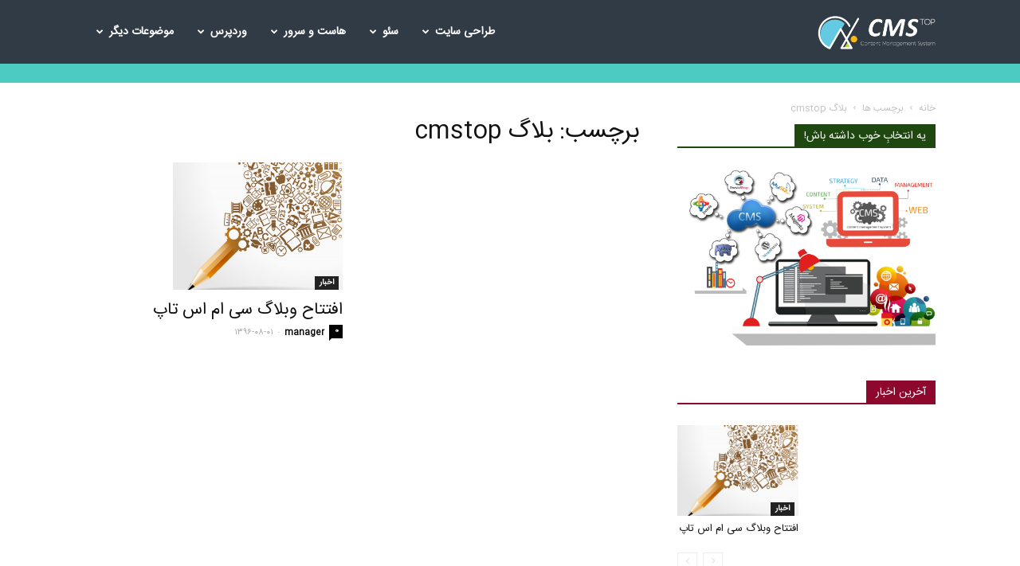

--- FILE ---
content_type: text/html; charset=UTF-8
request_url: https://blog.cmstop.ir/tag/%D8%A8%D9%84%D8%A7%DA%AF-cmstop/
body_size: 24947
content:
<!doctype html >
<!--[if IE 8]>    <html class="ie8" lang="en"> <![endif]-->
<!--[if IE 9]>    <html class="ie9" lang="en"> <![endif]-->
<!--[if gt IE 8]><!--> <html dir="rtl" lang="fa-IR"> <!--<![endif]-->
<head>
    <title>بایگانی‌ها بلاگ cmstop - وبلاگ سی ام اس تاپ</title>
    <meta charset="UTF-8" />
    <meta name="viewport" content="width=device-width, initial-scale=1.0">
    <link rel="pingback" href="https://blog.cmstop.ir/xmlrpc.php" />
    <meta name='robots' content='index, follow, max-image-preview:large, max-snippet:-1, max-video-preview:-1' />
	<style>img:is([sizes="auto" i], [sizes^="auto," i]) { contain-intrinsic-size: 3000px 1500px }</style>
	<link rel="icon" type="image/png" href="https://blog.cmstop.ir/wp-content/uploads/2021/04/mail-logo.png">
	<!-- This site is optimized with the Yoast SEO plugin v24.2 - https://yoast.com/wordpress/plugins/seo/ -->
	<link rel="canonical" href="https://blog.cmstop.ir/tag/بلاگ-cmstop/" />
	<meta property="og:locale" content="fa_IR" />
	<meta property="og:type" content="article" />
	<meta property="og:title" content="بایگانی‌ها بلاگ cmstop - وبلاگ سی ام اس تاپ" />
	<meta property="og:url" content="https://blog.cmstop.ir/tag/بلاگ-cmstop/" />
	<meta property="og:site_name" content="وبلاگ سی ام اس تاپ" />
	<meta name="twitter:card" content="summary_large_image" />
	<meta name="twitter:site" content="@cmstopir" />
	<script type="application/ld+json" class="yoast-schema-graph">{"@context":"https://schema.org","@graph":[{"@type":"CollectionPage","@id":"https://blog.cmstop.ir/tag/%d8%a8%d9%84%d8%a7%da%af-cmstop/","url":"https://blog.cmstop.ir/tag/%d8%a8%d9%84%d8%a7%da%af-cmstop/","name":"بایگانی‌ها بلاگ cmstop - وبلاگ سی ام اس تاپ","isPartOf":{"@id":"https://blog.cmstop.ir/#website"},"primaryImageOfPage":{"@id":"https://blog.cmstop.ir/tag/%d8%a8%d9%84%d8%a7%da%af-cmstop/#primaryimage"},"image":{"@id":"https://blog.cmstop.ir/tag/%d8%a8%d9%84%d8%a7%da%af-cmstop/#primaryimage"},"thumbnailUrl":"https://blog.cmstop.ir/wp-content/uploads/2017/10/201510561d750c46bb6.jpg","breadcrumb":{"@id":"https://blog.cmstop.ir/tag/%d8%a8%d9%84%d8%a7%da%af-cmstop/#breadcrumb"},"inLanguage":"fa-IR"},{"@type":"ImageObject","inLanguage":"fa-IR","@id":"https://blog.cmstop.ir/tag/%d8%a8%d9%84%d8%a7%da%af-cmstop/#primaryimage","url":"https://blog.cmstop.ir/wp-content/uploads/2017/10/201510561d750c46bb6.jpg","contentUrl":"https://blog.cmstop.ir/wp-content/uploads/2017/10/201510561d750c46bb6.jpg","width":800,"height":600,"caption":"افتتاح وبلاگ cmstop"},{"@type":"BreadcrumbList","@id":"https://blog.cmstop.ir/tag/%d8%a8%d9%84%d8%a7%da%af-cmstop/#breadcrumb","itemListElement":[{"@type":"ListItem","position":1,"name":"خانه","item":"https://blog.cmstop.ir/"},{"@type":"ListItem","position":2,"name":"بلاگ cmstop"}]},{"@type":"WebSite","@id":"https://blog.cmstop.ir/#website","url":"https://blog.cmstop.ir/","name":"وبلاگ سی ام اس تاپ","description":"مقالات آموزشی طراحی سایت و سئو","potentialAction":[{"@type":"SearchAction","target":{"@type":"EntryPoint","urlTemplate":"https://blog.cmstop.ir/?s={search_term_string}"},"query-input":{"@type":"PropertyValueSpecification","valueRequired":true,"valueName":"search_term_string"}}],"inLanguage":"fa-IR"}]}</script>
	<!-- / Yoast SEO plugin. -->


<link rel='dns-prefetch' href='//fonts.googleapis.com' />
<link rel="alternate" type="application/rss+xml" title="وبلاگ سی ام اس تاپ &raquo; خوراک" href="https://blog.cmstop.ir/feed/" />
<link rel="alternate" type="application/rss+xml" title="وبلاگ سی ام اس تاپ &raquo; خوراک دیدگاه‌ها" href="https://blog.cmstop.ir/comments/feed/" />
<link rel="alternate" type="application/rss+xml" title="وبلاگ سی ام اس تاپ &raquo; بلاگ cmstop خوراک برچسب" href="https://blog.cmstop.ir/tag/%d8%a8%d9%84%d8%a7%da%af-cmstop/feed/" />
		<!-- This site uses the Google Analytics by MonsterInsights plugin v9.8.0 - Using Analytics tracking - https://www.monsterinsights.com/ -->
		<!-- توجه: افزونه در حال حاضر در این سایت پیکربندی نشده است. صاحب سایت باید گوگل آنالیتیکس را در پانل تنظیمات افزونه تأیید کند. -->
					<!-- No tracking code set -->
				<!-- / Google Analytics by MonsterInsights -->
		<script type="text/javascript">
/* <![CDATA[ */
window._wpemojiSettings = {"baseUrl":"https:\/\/s.w.org\/images\/core\/emoji\/16.0.1\/72x72\/","ext":".png","svgUrl":"https:\/\/s.w.org\/images\/core\/emoji\/16.0.1\/svg\/","svgExt":".svg","source":{"concatemoji":"https:\/\/blog.cmstop.ir\/wp-includes\/js\/wp-emoji-release.min.js?ver=6.8.3"}};
/*! This file is auto-generated */
!function(s,n){var o,i,e;function c(e){try{var t={supportTests:e,timestamp:(new Date).valueOf()};sessionStorage.setItem(o,JSON.stringify(t))}catch(e){}}function p(e,t,n){e.clearRect(0,0,e.canvas.width,e.canvas.height),e.fillText(t,0,0);var t=new Uint32Array(e.getImageData(0,0,e.canvas.width,e.canvas.height).data),a=(e.clearRect(0,0,e.canvas.width,e.canvas.height),e.fillText(n,0,0),new Uint32Array(e.getImageData(0,0,e.canvas.width,e.canvas.height).data));return t.every(function(e,t){return e===a[t]})}function u(e,t){e.clearRect(0,0,e.canvas.width,e.canvas.height),e.fillText(t,0,0);for(var n=e.getImageData(16,16,1,1),a=0;a<n.data.length;a++)if(0!==n.data[a])return!1;return!0}function f(e,t,n,a){switch(t){case"flag":return n(e,"\ud83c\udff3\ufe0f\u200d\u26a7\ufe0f","\ud83c\udff3\ufe0f\u200b\u26a7\ufe0f")?!1:!n(e,"\ud83c\udde8\ud83c\uddf6","\ud83c\udde8\u200b\ud83c\uddf6")&&!n(e,"\ud83c\udff4\udb40\udc67\udb40\udc62\udb40\udc65\udb40\udc6e\udb40\udc67\udb40\udc7f","\ud83c\udff4\u200b\udb40\udc67\u200b\udb40\udc62\u200b\udb40\udc65\u200b\udb40\udc6e\u200b\udb40\udc67\u200b\udb40\udc7f");case"emoji":return!a(e,"\ud83e\udedf")}return!1}function g(e,t,n,a){var r="undefined"!=typeof WorkerGlobalScope&&self instanceof WorkerGlobalScope?new OffscreenCanvas(300,150):s.createElement("canvas"),o=r.getContext("2d",{willReadFrequently:!0}),i=(o.textBaseline="top",o.font="600 32px Arial",{});return e.forEach(function(e){i[e]=t(o,e,n,a)}),i}function t(e){var t=s.createElement("script");t.src=e,t.defer=!0,s.head.appendChild(t)}"undefined"!=typeof Promise&&(o="wpEmojiSettingsSupports",i=["flag","emoji"],n.supports={everything:!0,everythingExceptFlag:!0},e=new Promise(function(e){s.addEventListener("DOMContentLoaded",e,{once:!0})}),new Promise(function(t){var n=function(){try{var e=JSON.parse(sessionStorage.getItem(o));if("object"==typeof e&&"number"==typeof e.timestamp&&(new Date).valueOf()<e.timestamp+604800&&"object"==typeof e.supportTests)return e.supportTests}catch(e){}return null}();if(!n){if("undefined"!=typeof Worker&&"undefined"!=typeof OffscreenCanvas&&"undefined"!=typeof URL&&URL.createObjectURL&&"undefined"!=typeof Blob)try{var e="postMessage("+g.toString()+"("+[JSON.stringify(i),f.toString(),p.toString(),u.toString()].join(",")+"));",a=new Blob([e],{type:"text/javascript"}),r=new Worker(URL.createObjectURL(a),{name:"wpTestEmojiSupports"});return void(r.onmessage=function(e){c(n=e.data),r.terminate(),t(n)})}catch(e){}c(n=g(i,f,p,u))}t(n)}).then(function(e){for(var t in e)n.supports[t]=e[t],n.supports.everything=n.supports.everything&&n.supports[t],"flag"!==t&&(n.supports.everythingExceptFlag=n.supports.everythingExceptFlag&&n.supports[t]);n.supports.everythingExceptFlag=n.supports.everythingExceptFlag&&!n.supports.flag,n.DOMReady=!1,n.readyCallback=function(){n.DOMReady=!0}}).then(function(){return e}).then(function(){var e;n.supports.everything||(n.readyCallback(),(e=n.source||{}).concatemoji?t(e.concatemoji):e.wpemoji&&e.twemoji&&(t(e.twemoji),t(e.wpemoji)))}))}((window,document),window._wpemojiSettings);
/* ]]> */
</script>
<style id='wp-emoji-styles-inline-css' type='text/css'>

	img.wp-smiley, img.emoji {
		display: inline !important;
		border: none !important;
		box-shadow: none !important;
		height: 1em !important;
		width: 1em !important;
		margin: 0 0.07em !important;
		vertical-align: -0.1em !important;
		background: none !important;
		padding: 0 !important;
	}
</style>
<link rel="stylesheet" href="https://blog.cmstop.ir/wp-content/cache/minify/8efe2.css" media="all" />

<style id='classic-theme-styles-inline-css' type='text/css'>
/*! This file is auto-generated */
.wp-block-button__link{color:#fff;background-color:#32373c;border-radius:9999px;box-shadow:none;text-decoration:none;padding:calc(.667em + 2px) calc(1.333em + 2px);font-size:1.125em}.wp-block-file__button{background:#32373c;color:#fff;text-decoration:none}
</style>
<style id='global-styles-inline-css' type='text/css'>
:root{--wp--preset--aspect-ratio--square: 1;--wp--preset--aspect-ratio--4-3: 4/3;--wp--preset--aspect-ratio--3-4: 3/4;--wp--preset--aspect-ratio--3-2: 3/2;--wp--preset--aspect-ratio--2-3: 2/3;--wp--preset--aspect-ratio--16-9: 16/9;--wp--preset--aspect-ratio--9-16: 9/16;--wp--preset--color--black: #000000;--wp--preset--color--cyan-bluish-gray: #abb8c3;--wp--preset--color--white: #ffffff;--wp--preset--color--pale-pink: #f78da7;--wp--preset--color--vivid-red: #cf2e2e;--wp--preset--color--luminous-vivid-orange: #ff6900;--wp--preset--color--luminous-vivid-amber: #fcb900;--wp--preset--color--light-green-cyan: #7bdcb5;--wp--preset--color--vivid-green-cyan: #00d084;--wp--preset--color--pale-cyan-blue: #8ed1fc;--wp--preset--color--vivid-cyan-blue: #0693e3;--wp--preset--color--vivid-purple: #9b51e0;--wp--preset--gradient--vivid-cyan-blue-to-vivid-purple: linear-gradient(135deg,rgba(6,147,227,1) 0%,rgb(155,81,224) 100%);--wp--preset--gradient--light-green-cyan-to-vivid-green-cyan: linear-gradient(135deg,rgb(122,220,180) 0%,rgb(0,208,130) 100%);--wp--preset--gradient--luminous-vivid-amber-to-luminous-vivid-orange: linear-gradient(135deg,rgba(252,185,0,1) 0%,rgba(255,105,0,1) 100%);--wp--preset--gradient--luminous-vivid-orange-to-vivid-red: linear-gradient(135deg,rgba(255,105,0,1) 0%,rgb(207,46,46) 100%);--wp--preset--gradient--very-light-gray-to-cyan-bluish-gray: linear-gradient(135deg,rgb(238,238,238) 0%,rgb(169,184,195) 100%);--wp--preset--gradient--cool-to-warm-spectrum: linear-gradient(135deg,rgb(74,234,220) 0%,rgb(151,120,209) 20%,rgb(207,42,186) 40%,rgb(238,44,130) 60%,rgb(251,105,98) 80%,rgb(254,248,76) 100%);--wp--preset--gradient--blush-light-purple: linear-gradient(135deg,rgb(255,206,236) 0%,rgb(152,150,240) 100%);--wp--preset--gradient--blush-bordeaux: linear-gradient(135deg,rgb(254,205,165) 0%,rgb(254,45,45) 50%,rgb(107,0,62) 100%);--wp--preset--gradient--luminous-dusk: linear-gradient(135deg,rgb(255,203,112) 0%,rgb(199,81,192) 50%,rgb(65,88,208) 100%);--wp--preset--gradient--pale-ocean: linear-gradient(135deg,rgb(255,245,203) 0%,rgb(182,227,212) 50%,rgb(51,167,181) 100%);--wp--preset--gradient--electric-grass: linear-gradient(135deg,rgb(202,248,128) 0%,rgb(113,206,126) 100%);--wp--preset--gradient--midnight: linear-gradient(135deg,rgb(2,3,129) 0%,rgb(40,116,252) 100%);--wp--preset--font-size--small: 13px;--wp--preset--font-size--medium: 20px;--wp--preset--font-size--large: 36px;--wp--preset--font-size--x-large: 42px;--wp--preset--spacing--20: 0.44rem;--wp--preset--spacing--30: 0.67rem;--wp--preset--spacing--40: 1rem;--wp--preset--spacing--50: 1.5rem;--wp--preset--spacing--60: 2.25rem;--wp--preset--spacing--70: 3.38rem;--wp--preset--spacing--80: 5.06rem;--wp--preset--shadow--natural: 6px 6px 9px rgba(0, 0, 0, 0.2);--wp--preset--shadow--deep: 12px 12px 50px rgba(0, 0, 0, 0.4);--wp--preset--shadow--sharp: 6px 6px 0px rgba(0, 0, 0, 0.2);--wp--preset--shadow--outlined: 6px 6px 0px -3px rgba(255, 255, 255, 1), 6px 6px rgba(0, 0, 0, 1);--wp--preset--shadow--crisp: 6px 6px 0px rgba(0, 0, 0, 1);}:where(.is-layout-flex){gap: 0.5em;}:where(.is-layout-grid){gap: 0.5em;}body .is-layout-flex{display: flex;}.is-layout-flex{flex-wrap: wrap;align-items: center;}.is-layout-flex > :is(*, div){margin: 0;}body .is-layout-grid{display: grid;}.is-layout-grid > :is(*, div){margin: 0;}:where(.wp-block-columns.is-layout-flex){gap: 2em;}:where(.wp-block-columns.is-layout-grid){gap: 2em;}:where(.wp-block-post-template.is-layout-flex){gap: 1.25em;}:where(.wp-block-post-template.is-layout-grid){gap: 1.25em;}.has-black-color{color: var(--wp--preset--color--black) !important;}.has-cyan-bluish-gray-color{color: var(--wp--preset--color--cyan-bluish-gray) !important;}.has-white-color{color: var(--wp--preset--color--white) !important;}.has-pale-pink-color{color: var(--wp--preset--color--pale-pink) !important;}.has-vivid-red-color{color: var(--wp--preset--color--vivid-red) !important;}.has-luminous-vivid-orange-color{color: var(--wp--preset--color--luminous-vivid-orange) !important;}.has-luminous-vivid-amber-color{color: var(--wp--preset--color--luminous-vivid-amber) !important;}.has-light-green-cyan-color{color: var(--wp--preset--color--light-green-cyan) !important;}.has-vivid-green-cyan-color{color: var(--wp--preset--color--vivid-green-cyan) !important;}.has-pale-cyan-blue-color{color: var(--wp--preset--color--pale-cyan-blue) !important;}.has-vivid-cyan-blue-color{color: var(--wp--preset--color--vivid-cyan-blue) !important;}.has-vivid-purple-color{color: var(--wp--preset--color--vivid-purple) !important;}.has-black-background-color{background-color: var(--wp--preset--color--black) !important;}.has-cyan-bluish-gray-background-color{background-color: var(--wp--preset--color--cyan-bluish-gray) !important;}.has-white-background-color{background-color: var(--wp--preset--color--white) !important;}.has-pale-pink-background-color{background-color: var(--wp--preset--color--pale-pink) !important;}.has-vivid-red-background-color{background-color: var(--wp--preset--color--vivid-red) !important;}.has-luminous-vivid-orange-background-color{background-color: var(--wp--preset--color--luminous-vivid-orange) !important;}.has-luminous-vivid-amber-background-color{background-color: var(--wp--preset--color--luminous-vivid-amber) !important;}.has-light-green-cyan-background-color{background-color: var(--wp--preset--color--light-green-cyan) !important;}.has-vivid-green-cyan-background-color{background-color: var(--wp--preset--color--vivid-green-cyan) !important;}.has-pale-cyan-blue-background-color{background-color: var(--wp--preset--color--pale-cyan-blue) !important;}.has-vivid-cyan-blue-background-color{background-color: var(--wp--preset--color--vivid-cyan-blue) !important;}.has-vivid-purple-background-color{background-color: var(--wp--preset--color--vivid-purple) !important;}.has-black-border-color{border-color: var(--wp--preset--color--black) !important;}.has-cyan-bluish-gray-border-color{border-color: var(--wp--preset--color--cyan-bluish-gray) !important;}.has-white-border-color{border-color: var(--wp--preset--color--white) !important;}.has-pale-pink-border-color{border-color: var(--wp--preset--color--pale-pink) !important;}.has-vivid-red-border-color{border-color: var(--wp--preset--color--vivid-red) !important;}.has-luminous-vivid-orange-border-color{border-color: var(--wp--preset--color--luminous-vivid-orange) !important;}.has-luminous-vivid-amber-border-color{border-color: var(--wp--preset--color--luminous-vivid-amber) !important;}.has-light-green-cyan-border-color{border-color: var(--wp--preset--color--light-green-cyan) !important;}.has-vivid-green-cyan-border-color{border-color: var(--wp--preset--color--vivid-green-cyan) !important;}.has-pale-cyan-blue-border-color{border-color: var(--wp--preset--color--pale-cyan-blue) !important;}.has-vivid-cyan-blue-border-color{border-color: var(--wp--preset--color--vivid-cyan-blue) !important;}.has-vivid-purple-border-color{border-color: var(--wp--preset--color--vivid-purple) !important;}.has-vivid-cyan-blue-to-vivid-purple-gradient-background{background: var(--wp--preset--gradient--vivid-cyan-blue-to-vivid-purple) !important;}.has-light-green-cyan-to-vivid-green-cyan-gradient-background{background: var(--wp--preset--gradient--light-green-cyan-to-vivid-green-cyan) !important;}.has-luminous-vivid-amber-to-luminous-vivid-orange-gradient-background{background: var(--wp--preset--gradient--luminous-vivid-amber-to-luminous-vivid-orange) !important;}.has-luminous-vivid-orange-to-vivid-red-gradient-background{background: var(--wp--preset--gradient--luminous-vivid-orange-to-vivid-red) !important;}.has-very-light-gray-to-cyan-bluish-gray-gradient-background{background: var(--wp--preset--gradient--very-light-gray-to-cyan-bluish-gray) !important;}.has-cool-to-warm-spectrum-gradient-background{background: var(--wp--preset--gradient--cool-to-warm-spectrum) !important;}.has-blush-light-purple-gradient-background{background: var(--wp--preset--gradient--blush-light-purple) !important;}.has-blush-bordeaux-gradient-background{background: var(--wp--preset--gradient--blush-bordeaux) !important;}.has-luminous-dusk-gradient-background{background: var(--wp--preset--gradient--luminous-dusk) !important;}.has-pale-ocean-gradient-background{background: var(--wp--preset--gradient--pale-ocean) !important;}.has-electric-grass-gradient-background{background: var(--wp--preset--gradient--electric-grass) !important;}.has-midnight-gradient-background{background: var(--wp--preset--gradient--midnight) !important;}.has-small-font-size{font-size: var(--wp--preset--font-size--small) !important;}.has-medium-font-size{font-size: var(--wp--preset--font-size--medium) !important;}.has-large-font-size{font-size: var(--wp--preset--font-size--large) !important;}.has-x-large-font-size{font-size: var(--wp--preset--font-size--x-large) !important;}
:where(.wp-block-post-template.is-layout-flex){gap: 1.25em;}:where(.wp-block-post-template.is-layout-grid){gap: 1.25em;}
:where(.wp-block-columns.is-layout-flex){gap: 2em;}:where(.wp-block-columns.is-layout-grid){gap: 2em;}
:root :where(.wp-block-pullquote){font-size: 1.5em;line-height: 1.6;}
</style>
<link rel='stylesheet' id='google-fonts-style-css' href='https://fonts.googleapis.com/css?family=Open+Sans%3A300italic%2C400%2C400italic%2C600%2C600italic%2C700%7CRoboto%3A300%2C400%2C400italic%2C500%2C500italic%2C700%2C900&#038;ver=9.2.2' type='text/css' media='all' />
<link rel="stylesheet" href="https://blog.cmstop.ir/wp-content/cache/minify/4278d.css" media="all" />



<script  src="https://blog.cmstop.ir/wp-content/cache/minify/818c0.js"></script>


<link rel="https://api.w.org/" href="https://blog.cmstop.ir/wp-json/" /><link rel="alternate" title="JSON" type="application/json" href="https://blog.cmstop.ir/wp-json/wp/v2/tags/508" /><link rel="EditURI" type="application/rsd+xml" title="RSD" href="https://blog.cmstop.ir/xmlrpc.php?rsd" />
<meta name="generator" content="WordPress 6.8.3" />
<script type="text/javascript">var ajaxurl = "https://blog.cmstop.ir/wp-admin/admin-ajax.php";</script><!--[if lt IE 9]><script src="https://cdnjs.cloudflare.com/ajax/libs/html5shiv/3.7.3/html5shiv.js"></script><![endif]-->
    <meta name="generator" content="Powered by WPBakery Page Builder - drag and drop page builder for WordPress."/>
<!--[if lte IE 9]><link rel="stylesheet" type="text/css" href="https://blog.cmstop.ir/wp-content/plugins/js_composer/assets/css/vc_lte_ie9.min.css" media="screen"><![endif]-->
<!-- JS generated by theme -->

<script>
    
    

	    var tdBlocksArray = []; //here we store all the items for the current page

	    //td_block class - each ajax block uses a object of this class for requests
	    function tdBlock() {
		    this.id = '';
		    this.block_type = 1; //block type id (1-234 etc)
		    this.atts = '';
		    this.td_column_number = '';
		    this.td_current_page = 1; //
		    this.post_count = 0; //from wp
		    this.found_posts = 0; //from wp
		    this.max_num_pages = 0; //from wp
		    this.td_filter_value = ''; //current live filter value
		    this.is_ajax_running = false;
		    this.td_user_action = ''; // load more or infinite loader (used by the animation)
		    this.header_color = '';
		    this.ajax_pagination_infinite_stop = ''; //show load more at page x
	    }


        // td_js_generator - mini detector
        (function(){
            var htmlTag = document.getElementsByTagName("html")[0];

	        if ( navigator.userAgent.indexOf("MSIE 10.0") > -1 ) {
                htmlTag.className += ' ie10';
            }

            if ( !!navigator.userAgent.match(/Trident.*rv\:11\./) ) {
                htmlTag.className += ' ie11';
            }

	        if ( navigator.userAgent.indexOf("Edge") > -1 ) {
                htmlTag.className += ' ieEdge';
            }

            if ( /(iPad|iPhone|iPod)/g.test(navigator.userAgent) ) {
                htmlTag.className += ' td-md-is-ios';
            }

            var user_agent = navigator.userAgent.toLowerCase();
            if ( user_agent.indexOf("android") > -1 ) {
                htmlTag.className += ' td-md-is-android';
            }

            if ( -1 !== navigator.userAgent.indexOf('Mac OS X')  ) {
                htmlTag.className += ' td-md-is-os-x';
            }

            if ( /chrom(e|ium)/.test(navigator.userAgent.toLowerCase()) ) {
               htmlTag.className += ' td-md-is-chrome';
            }

            if ( -1 !== navigator.userAgent.indexOf('Firefox') ) {
                htmlTag.className += ' td-md-is-firefox';
            }

            if ( -1 !== navigator.userAgent.indexOf('Safari') && -1 === navigator.userAgent.indexOf('Chrome') ) {
                htmlTag.className += ' td-md-is-safari';
            }

            if( -1 !== navigator.userAgent.indexOf('IEMobile') ){
                htmlTag.className += ' td-md-is-iemobile';
            }

        })();




        var tdLocalCache = {};

        ( function () {
            "use strict";

            tdLocalCache = {
                data: {},
                remove: function (resource_id) {
                    delete tdLocalCache.data[resource_id];
                },
                exist: function (resource_id) {
                    return tdLocalCache.data.hasOwnProperty(resource_id) && tdLocalCache.data[resource_id] !== null;
                },
                get: function (resource_id) {
                    return tdLocalCache.data[resource_id];
                },
                set: function (resource_id, cachedData) {
                    tdLocalCache.remove(resource_id);
                    tdLocalCache.data[resource_id] = cachedData;
                }
            };
        })();

    
    
var td_viewport_interval_list=[{"limitBottom":767,"sidebarWidth":228},{"limitBottom":1018,"sidebarWidth":300},{"limitBottom":1140,"sidebarWidth":324}];
var td_animation_stack_effect="type0";
var tds_animation_stack=true;
var td_animation_stack_specific_selectors=".entry-thumb, img";
var td_animation_stack_general_selectors=".td-animation-stack img, .td-animation-stack .entry-thumb, .post img";
var td_ajax_url="https:\/\/blog.cmstop.ir\/wp-admin\/admin-ajax.php?td_theme_name=Newspaper&v=9.2.2";
var td_get_template_directory_uri="https:\/\/blog.cmstop.ir\/wp-content\/themes\/Newspaper";
var tds_snap_menu="smart_snap_always";
var tds_logo_on_sticky="show_header_logo";
var tds_header_style="6";
var td_please_wait="\u06cc\u0647 \u06a9\u0645 \u0635\u0628\u0631 \u06a9\u0646...";
var td_email_user_pass_incorrect="\u0646\u0627\u0645 \u06a9\u0627\u0631\u0628\u0631\u06cc \u06cc\u0627 \u06a9\u0644\u0645\u0647 \u0639\u0628\u0648\u0631 \u0627\u0634\u062a\u0628\u0627\u0647\u0647!";
var td_email_user_incorrect="\u0627\u06cc\u0645\u06cc\u0644 \u06cc\u0627 \u0646\u0627\u0645 \u06a9\u0627\u0631\u0628\u0631\u06cc \u0627\u0634\u062a\u0628\u0627\u0647\u0647!";
var td_email_incorrect="\u0627\u06cc\u0645\u06cc\u0644 \u0627\u0634\u062a\u0628\u0627\u0647\u0647!";
var tds_more_articles_on_post_enable="show";
var tds_more_articles_on_post_time_to_wait="";
var tds_more_articles_on_post_pages_distance_from_top=0;
var tds_theme_color_site_wide="#47bed3";
var tds_smart_sidebar="enabled";
var tdThemeName="Newspaper";
var td_magnific_popup_translation_tPrev="\u0642\u0628\u0644\u06cc (\u06a9\u0644\u06cc\u062f \u0641\u0644\u0634 \u0686\u067e(";
var td_magnific_popup_translation_tNext="\u0628\u0639\u062f\u06cc (\u06a9\u0644\u06cc\u062f \u0641\u0644\u0634 \u0631\u0627\u0633\u062a)";
var td_magnific_popup_translation_tCounter="%curr% \u0627\u0632 %total%";
var td_magnific_popup_translation_ajax_tError="\u0645\u062d\u062a\u0648\u0627 \u0627\u0632 %url% \u0642\u0627\u0628\u0644 \u0628\u0627\u0631\u06af\u0632\u0627\u0631\u06cc \u0646\u06cc\u0633\u062a.";
var td_magnific_popup_translation_image_tError="\u062a\u0635\u0648\u06cc\u0631 #%curr% \u0642\u0627\u0628\u0644 \u0628\u0627\u0631\u06af\u0632\u0627\u0631\u06cc \u0646\u06cc\u0633\u062a..";
var tdDateNamesI18n={"month_names":["\u0698\u0627\u0646\u0648\u06cc\u0647","\u0641\u0648\u0631\u06cc\u0647","\u0645\u0627\u0631\u0633","\u0622\u0648\u0631\u06cc\u0644","\u0645\u06cc","\u0698\u0648\u0626\u0646","\u062c\u0648\u0644\u0627\u06cc","\u0622\u06af\u0648\u0633\u062a","\u0633\u067e\u062a\u0627\u0645\u0628\u0631","\u0627\u06a9\u062a\u0628\u0631","\u0646\u0648\u0627\u0645\u0628\u0631","\u062f\u0633\u0627\u0645\u0628\u0631"],"month_names_short":["\u0698\u0627\u0646\u0648\u06cc\u0647","\u0641\u0648\u0631\u06cc\u0647","\u0645\u0627\u0631\u0633","\u0622\u0648\u0631\u06cc\u0644","\u0645\u0647","\u0698\u0648\u0626\u0646","\u062c\u0648\u0644\u0627\u06cc","\u0622\u06af\u0648\u0633\u062a","\u0633\u067e\u062a\u0627\u0645\u0628\u0631","\u0627\u06a9\u062a\u0628\u0631","\u0646\u0648\u0627\u0645\u0628\u0631","\u062f\u0633\u0627\u0645\u0628\u0631"],"day_names":["\u06cc\u06a9\u0634\u0646\u0628\u0647","\u062f\u0648\u0634\u0646\u0628\u0647","\u0633\u0647\u200c\u0634\u0646\u0628\u0647","\u0686\u0647\u0627\u0631\u0634\u0646\u0628\u0647","\u067e\u0646\u062c\u200c\u0634\u0646\u0628\u0647","\u062c\u0645\u0639\u0647","\u0634\u0646\u0628\u0647"],"day_names_short":["\u06cc","\u062f","\u0633","\u0686","\u067e","\u062c","\u0634"]};
var td_ad_background_click_link="";
var td_ad_background_click_target="";
</script>


<!-- Header style compiled by theme -->

<style>
    

                                    @font-face {
                                      font-family: "IRANSans";
                                      src: local("IRANSans"), url("https://blog.cmstop.ir/wp-content/uploads/2018/01/IRANSans.woff") format("woff");
                                    }
                                
.td-header-wrap .black-menu .sf-menu > .current-menu-item > a,
    .td-header-wrap .black-menu .sf-menu > .current-menu-ancestor > a,
    .td-header-wrap .black-menu .sf-menu > .current-category-ancestor > a,
    .td-header-wrap .black-menu .sf-menu > li > a:hover,
    .td-header-wrap .black-menu .sf-menu > .sfHover > a,
    .td-header-style-12 .td-header-menu-wrap-full,
    .sf-menu > .current-menu-item > a:after,
    .sf-menu > .current-menu-ancestor > a:after,
    .sf-menu > .current-category-ancestor > a:after,
    .sf-menu > li:hover > a:after,
    .sf-menu > .sfHover > a:after,
    .td-header-style-12 .td-affix,
    .header-search-wrap .td-drop-down-search:after,
    .header-search-wrap .td-drop-down-search .btn:hover,
    input[type=submit]:hover,
    .td-read-more a,
    .td-post-category:hover,
    .td-grid-style-1.td-hover-1 .td-big-grid-post:hover .td-post-category,
    .td-grid-style-5.td-hover-1 .td-big-grid-post:hover .td-post-category,
    .td_top_authors .td-active .td-author-post-count,
    .td_top_authors .td-active .td-author-comments-count,
    .td_top_authors .td_mod_wrap:hover .td-author-post-count,
    .td_top_authors .td_mod_wrap:hover .td-author-comments-count,
    .td-404-sub-sub-title a:hover,
    .td-search-form-widget .wpb_button:hover,
    .td-rating-bar-wrap div,
    .td_category_template_3 .td-current-sub-category,
    .dropcap,
    .td_wrapper_video_playlist .td_video_controls_playlist_wrapper,
    .wpb_default,
    .wpb_default:hover,
    .td-left-smart-list:hover,
    .td-right-smart-list:hover,
    .woocommerce-checkout .woocommerce input.button:hover,
    .woocommerce-page .woocommerce a.button:hover,
    .woocommerce-account div.woocommerce .button:hover,
    #bbpress-forums button:hover,
    .bbp_widget_login .button:hover,
    .td-footer-wrapper .td-post-category,
    .td-footer-wrapper .widget_product_search input[type="submit"]:hover,
    .woocommerce .product a.button:hover,
    .woocommerce .product #respond input#submit:hover,
    .woocommerce .checkout input#place_order:hover,
    .woocommerce .woocommerce.widget .button:hover,
    .single-product .product .summary .cart .button:hover,
    .woocommerce-cart .woocommerce table.cart .button:hover,
    .woocommerce-cart .woocommerce .shipping-calculator-form .button:hover,
    .td-next-prev-wrap a:hover,
    .td-load-more-wrap a:hover,
    .td-post-small-box a:hover,
    .page-nav .current,
    .page-nav:first-child > div,
    .td_category_template_8 .td-category-header .td-category a.td-current-sub-category,
    .td_category_template_4 .td-category-siblings .td-category a:hover,
    #bbpress-forums .bbp-pagination .current,
    #bbpress-forums #bbp-single-user-details #bbp-user-navigation li.current a,
    .td-theme-slider:hover .slide-meta-cat a,
    a.vc_btn-black:hover,
    .td-trending-now-wrapper:hover .td-trending-now-title,
    .td-scroll-up,
    .td-smart-list-button:hover,
    .td-weather-information:before,
    .td-weather-week:before,
    .td_block_exchange .td-exchange-header:before,
    .td_block_big_grid_9.td-grid-style-1 .td-post-category,
    .td_block_big_grid_9.td-grid-style-5 .td-post-category,
    .td-grid-style-6.td-hover-1 .td-module-thumb:after,
    .td-pulldown-syle-2 .td-subcat-dropdown ul:after,
    .td_block_template_9 .td-block-title:after,
    .td_block_template_15 .td-block-title:before,
    div.wpforms-container .wpforms-form div.wpforms-submit-container button[type=submit] {
        background-color: #47bed3;
    }

    .td_block_template_4 .td-related-title .td-cur-simple-item:before {
        border-color: #47bed3 transparent transparent transparent !important;
    }

    .woocommerce .woocommerce-message .button:hover,
    .woocommerce .woocommerce-error .button:hover,
    .woocommerce .woocommerce-info .button:hover {
        background-color: #47bed3 !important;
    }
    
    
    .td_block_template_4 .td-related-title .td-cur-simple-item,
    .td_block_template_3 .td-related-title .td-cur-simple-item,
    .td_block_template_9 .td-related-title:after {
        background-color: #47bed3;
    }

    .woocommerce .product .onsale,
    .woocommerce.widget .ui-slider .ui-slider-handle {
        background: none #47bed3;
    }

    .woocommerce.widget.widget_layered_nav_filters ul li a {
        background: none repeat scroll 0 0 #47bed3 !important;
    }

    a,
    cite a:hover,
    .td_mega_menu_sub_cats .cur-sub-cat,
    .td-mega-span h3 a:hover,
    .td_mod_mega_menu:hover .entry-title a,
    .header-search-wrap .result-msg a:hover,
    .td-header-top-menu .td-drop-down-search .td_module_wrap:hover .entry-title a,
    .td-header-top-menu .td-icon-search:hover,
    .td-header-wrap .result-msg a:hover,
    .top-header-menu li a:hover,
    .top-header-menu .current-menu-item > a,
    .top-header-menu .current-menu-ancestor > a,
    .top-header-menu .current-category-ancestor > a,
    .td-social-icon-wrap > a:hover,
    .td-header-sp-top-widget .td-social-icon-wrap a:hover,
    .td-page-content blockquote p,
    .td-post-content blockquote p,
    .mce-content-body blockquote p,
    .comment-content blockquote p,
    .wpb_text_column blockquote p,
    .td_block_text_with_title blockquote p,
    .td_module_wrap:hover .entry-title a,
    .td-subcat-filter .td-subcat-list a:hover,
    .td-subcat-filter .td-subcat-dropdown a:hover,
    .td_quote_on_blocks,
    .dropcap2,
    .dropcap3,
    .td_top_authors .td-active .td-authors-name a,
    .td_top_authors .td_mod_wrap:hover .td-authors-name a,
    .td-post-next-prev-content a:hover,
    .author-box-wrap .td-author-social a:hover,
    .td-author-name a:hover,
    .td-author-url a:hover,
    .td_mod_related_posts:hover h3 > a,
    .td-post-template-11 .td-related-title .td-related-left:hover,
    .td-post-template-11 .td-related-title .td-related-right:hover,
    .td-post-template-11 .td-related-title .td-cur-simple-item,
    .td-post-template-11 .td_block_related_posts .td-next-prev-wrap a:hover,
    .comment-reply-link:hover,
    .logged-in-as a:hover,
    #cancel-comment-reply-link:hover,
    .td-search-query,
    .td-category-header .td-pulldown-category-filter-link:hover,
    .td-category-siblings .td-subcat-dropdown a:hover,
    .td-category-siblings .td-subcat-dropdown a.td-current-sub-category,
    .widget a:hover,
    .td_wp_recentcomments a:hover,
    .archive .widget_archive .current,
    .archive .widget_archive .current a,
    .widget_calendar tfoot a:hover,
    .woocommerce a.added_to_cart:hover,
    .woocommerce-account .woocommerce-MyAccount-navigation a:hover,
    #bbpress-forums li.bbp-header .bbp-reply-content span a:hover,
    #bbpress-forums .bbp-forum-freshness a:hover,
    #bbpress-forums .bbp-topic-freshness a:hover,
    #bbpress-forums .bbp-forums-list li a:hover,
    #bbpress-forums .bbp-forum-title:hover,
    #bbpress-forums .bbp-topic-permalink:hover,
    #bbpress-forums .bbp-topic-started-by a:hover,
    #bbpress-forums .bbp-topic-started-in a:hover,
    #bbpress-forums .bbp-body .super-sticky li.bbp-topic-title .bbp-topic-permalink,
    #bbpress-forums .bbp-body .sticky li.bbp-topic-title .bbp-topic-permalink,
    .widget_display_replies .bbp-author-name,
    .widget_display_topics .bbp-author-name,
    .footer-text-wrap .footer-email-wrap a,
    .td-subfooter-menu li a:hover,
    .footer-social-wrap a:hover,
    a.vc_btn-black:hover,
    .td-smart-list-dropdown-wrap .td-smart-list-button:hover,
    .td_module_17 .td-read-more a:hover,
    .td_module_18 .td-read-more a:hover,
    .td_module_19 .td-post-author-name a:hover,
    .td-instagram-user a,
    .td-pulldown-syle-2 .td-subcat-dropdown:hover .td-subcat-more span,
    .td-pulldown-syle-2 .td-subcat-dropdown:hover .td-subcat-more i,
    .td-pulldown-syle-3 .td-subcat-dropdown:hover .td-subcat-more span,
    .td-pulldown-syle-3 .td-subcat-dropdown:hover .td-subcat-more i,
    .td-block-title-wrap .td-wrapper-pulldown-filter .td-pulldown-filter-display-option:hover,
    .td-block-title-wrap .td-wrapper-pulldown-filter .td-pulldown-filter-display-option:hover i,
    .td-block-title-wrap .td-wrapper-pulldown-filter .td-pulldown-filter-link:hover,
    .td-block-title-wrap .td-wrapper-pulldown-filter .td-pulldown-filter-item .td-cur-simple-item,
    .td_block_template_2 .td-related-title .td-cur-simple-item,
    .td_block_template_5 .td-related-title .td-cur-simple-item,
    .td_block_template_6 .td-related-title .td-cur-simple-item,
    .td_block_template_7 .td-related-title .td-cur-simple-item,
    .td_block_template_8 .td-related-title .td-cur-simple-item,
    .td_block_template_9 .td-related-title .td-cur-simple-item,
    .td_block_template_10 .td-related-title .td-cur-simple-item,
    .td_block_template_11 .td-related-title .td-cur-simple-item,
    .td_block_template_12 .td-related-title .td-cur-simple-item,
    .td_block_template_13 .td-related-title .td-cur-simple-item,
    .td_block_template_14 .td-related-title .td-cur-simple-item,
    .td_block_template_15 .td-related-title .td-cur-simple-item,
    .td_block_template_16 .td-related-title .td-cur-simple-item,
    .td_block_template_17 .td-related-title .td-cur-simple-item,
    .td-theme-wrap .sf-menu ul .td-menu-item > a:hover,
    .td-theme-wrap .sf-menu ul .sfHover > a,
    .td-theme-wrap .sf-menu ul .current-menu-ancestor > a,
    .td-theme-wrap .sf-menu ul .current-category-ancestor > a,
    .td-theme-wrap .sf-menu ul .current-menu-item > a,
    .td_outlined_btn,
     .td_block_categories_tags .td-ct-item:hover {
        color: #47bed3;
    }

    a.vc_btn-black.vc_btn_square_outlined:hover,
    a.vc_btn-black.vc_btn_outlined:hover,
    .td-mega-menu-page .wpb_content_element ul li a:hover,
    .td-theme-wrap .td-aj-search-results .td_module_wrap:hover .entry-title a,
    .td-theme-wrap .header-search-wrap .result-msg a:hover {
        color: #47bed3 !important;
    }

    .td-next-prev-wrap a:hover,
    .td-load-more-wrap a:hover,
    .td-post-small-box a:hover,
    .page-nav .current,
    .page-nav:first-child > div,
    .td_category_template_8 .td-category-header .td-category a.td-current-sub-category,
    .td_category_template_4 .td-category-siblings .td-category a:hover,
    #bbpress-forums .bbp-pagination .current,
    .post .td_quote_box,
    .page .td_quote_box,
    a.vc_btn-black:hover,
    .td_block_template_5 .td-block-title > *,
    .td_outlined_btn {
        border-color: #47bed3;
    }

    .td_wrapper_video_playlist .td_video_currently_playing:after {
        border-color: #47bed3 !important;
    }

    .header-search-wrap .td-drop-down-search:before {
        border-color: transparent transparent #47bed3 transparent;
    }

    .block-title > span,
    .block-title > a,
    .block-title > label,
    .widgettitle,
    .widgettitle:after,
    .td-trending-now-title,
    .td-trending-now-wrapper:hover .td-trending-now-title,
    .wpb_tabs li.ui-tabs-active a,
    .wpb_tabs li:hover a,
    .vc_tta-container .vc_tta-color-grey.vc_tta-tabs-position-top.vc_tta-style-classic .vc_tta-tabs-container .vc_tta-tab.vc_active > a,
    .vc_tta-container .vc_tta-color-grey.vc_tta-tabs-position-top.vc_tta-style-classic .vc_tta-tabs-container .vc_tta-tab:hover > a,
    .td_block_template_1 .td-related-title .td-cur-simple-item,
    .woocommerce .product .products h2:not(.woocommerce-loop-product__title),
    .td-subcat-filter .td-subcat-dropdown:hover .td-subcat-more, 
    .td_3D_btn,
    .td_shadow_btn,
    .td_default_btn,
    .td_round_btn, 
    .td_outlined_btn:hover {
    	background-color: #47bed3;
    }

    .woocommerce div.product .woocommerce-tabs ul.tabs li.active {
    	background-color: #47bed3 !important;
    }

    .block-title,
    .td_block_template_1 .td-related-title,
    .wpb_tabs .wpb_tabs_nav,
    .vc_tta-container .vc_tta-color-grey.vc_tta-tabs-position-top.vc_tta-style-classic .vc_tta-tabs-container,
    .woocommerce div.product .woocommerce-tabs ul.tabs:before {
        border-color: #47bed3;
    }
    .td_block_wrap .td-subcat-item a.td-cur-simple-item {
	    color: #47bed3;
	}


    
    .td-grid-style-4 .entry-title
    {
        background-color: rgba(71, 190, 211, 0.7);
    }

    
    .block-title > span,
    .block-title > span > a,
    .block-title > a,
    .block-title > label,
    .widgettitle,
    .widgettitle:after,
    .td-trending-now-title,
    .td-trending-now-wrapper:hover .td-trending-now-title,
    .wpb_tabs li.ui-tabs-active a,
    .wpb_tabs li:hover a,
    .vc_tta-container .vc_tta-color-grey.vc_tta-tabs-position-top.vc_tta-style-classic .vc_tta-tabs-container .vc_tta-tab.vc_active > a,
    .vc_tta-container .vc_tta-color-grey.vc_tta-tabs-position-top.vc_tta-style-classic .vc_tta-tabs-container .vc_tta-tab:hover > a,
    .td_block_template_1 .td-related-title .td-cur-simple-item,
    .woocommerce .product .products h2:not(.woocommerce-loop-product__title),
    .td-subcat-filter .td-subcat-dropdown:hover .td-subcat-more,
    .td-weather-information:before,
    .td-weather-week:before,
    .td_block_exchange .td-exchange-header:before,
    .td-theme-wrap .td_block_template_3 .td-block-title > *,
    .td-theme-wrap .td_block_template_4 .td-block-title > *,
    .td-theme-wrap .td_block_template_7 .td-block-title > *,
    .td-theme-wrap .td_block_template_9 .td-block-title:after,
    .td-theme-wrap .td_block_template_10 .td-block-title::before,
    .td-theme-wrap .td_block_template_11 .td-block-title::before,
    .td-theme-wrap .td_block_template_11 .td-block-title::after,
    .td-theme-wrap .td_block_template_14 .td-block-title,
    .td-theme-wrap .td_block_template_15 .td-block-title:before,
    .td-theme-wrap .td_block_template_17 .td-block-title:before {
        background-color: #222222;
    }

    .woocommerce div.product .woocommerce-tabs ul.tabs li.active {
    	background-color: #222222 !important;
    }

    .block-title,
    .td_block_template_1 .td-related-title,
    .wpb_tabs .wpb_tabs_nav,
    .vc_tta-container .vc_tta-color-grey.vc_tta-tabs-position-top.vc_tta-style-classic .vc_tta-tabs-container,
    .woocommerce div.product .woocommerce-tabs ul.tabs:before,
    .td-theme-wrap .td_block_template_5 .td-block-title > *,
    .td-theme-wrap .td_block_template_17 .td-block-title,
    .td-theme-wrap .td_block_template_17 .td-block-title::before {
        border-color: #222222;
    }

    .td-theme-wrap .td_block_template_4 .td-block-title > *:before,
    .td-theme-wrap .td_block_template_17 .td-block-title::after {
        border-color: #222222 transparent transparent transparent;
    }
    
    .td-theme-wrap .td_block_template_4 .td-related-title .td-cur-simple-item:before {
        border-color: #222222 transparent transparent transparent !important;
    }

    
    .td-header-wrap .td-header-menu-wrap-full,
    .td-header-menu-wrap.td-affix,
    .td-header-style-3 .td-header-main-menu,
    .td-header-style-3 .td-affix .td-header-main-menu,
    .td-header-style-4 .td-header-main-menu,
    .td-header-style-4 .td-affix .td-header-main-menu,
    .td-header-style-8 .td-header-menu-wrap.td-affix,
    .td-header-style-8 .td-header-top-menu-full {
		background-color: #313b45;
    }


    .td-boxed-layout .td-header-style-3 .td-header-menu-wrap,
    .td-boxed-layout .td-header-style-4 .td-header-menu-wrap,
    .td-header-style-3 .td_stretch_content .td-header-menu-wrap,
    .td-header-style-4 .td_stretch_content .td-header-menu-wrap {
    	background-color: #313b45 !important;
    }


    @media (min-width: 1019px) {
        .td-header-style-1 .td-header-sp-recs,
        .td-header-style-1 .td-header-sp-logo {
            margin-bottom: 28px;
        }
    }

    @media (min-width: 768px) and (max-width: 1018px) {
        .td-header-style-1 .td-header-sp-recs,
        .td-header-style-1 .td-header-sp-logo {
            margin-bottom: 14px;
        }
    }

    .td-header-style-7 .td-header-top-menu {
        border-bottom: none;
    }
    
    
    
    .sf-menu > .current-menu-item > a:after,
    .sf-menu > .current-menu-ancestor > a:after,
    .sf-menu > .current-category-ancestor > a:after,
    .sf-menu > li:hover > a:after,
    .sf-menu > .sfHover > a:after,
    .td_block_mega_menu .td-next-prev-wrap a:hover,
    .td-mega-span .td-post-category:hover,
    .td-header-wrap .black-menu .sf-menu > li > a:hover,
    .td-header-wrap .black-menu .sf-menu > .current-menu-ancestor > a,
    .td-header-wrap .black-menu .sf-menu > .sfHover > a,
    .header-search-wrap .td-drop-down-search:after,
    .header-search-wrap .td-drop-down-search .btn:hover,
    .td-header-wrap .black-menu .sf-menu > .current-menu-item > a,
    .td-header-wrap .black-menu .sf-menu > .current-menu-ancestor > a,
    .td-header-wrap .black-menu .sf-menu > .current-category-ancestor > a {
        background-color: #47bed3;
    }


    .td_block_mega_menu .td-next-prev-wrap a:hover {
        border-color: #47bed3;
    }

    .header-search-wrap .td-drop-down-search:before {
        border-color: transparent transparent #47bed3 transparent;
    }

    .td_mega_menu_sub_cats .cur-sub-cat,
    .td_mod_mega_menu:hover .entry-title a,
    .td-theme-wrap .sf-menu ul .td-menu-item > a:hover,
    .td-theme-wrap .sf-menu ul .sfHover > a,
    .td-theme-wrap .sf-menu ul .current-menu-ancestor > a,
    .td-theme-wrap .sf-menu ul .current-category-ancestor > a,
    .td-theme-wrap .sf-menu ul .current-menu-item > a {
        color: #47bed3;
    }
    
    
    
    .td-menu-background:before,
    .td-search-background:before {
        background: rgba(0,0,0,0.8);
        background: -moz-linear-gradient(top, rgba(0,0,0,0.8) 0%, rgba(74,197,219,0.8) 100%);
        background: -webkit-gradient(left top, left bottom, color-stop(0%, rgba(0,0,0,0.8)), color-stop(100%, rgba(74,197,219,0.8)));
        background: -webkit-linear-gradient(top, rgba(0,0,0,0.8) 0%, rgba(74,197,219,0.8) 100%);
        background: -o-linear-gradient(top, rgba(0,0,0,0.8) 0%, rgba(74,197,219,0.8) 100%);
        background: -ms-linear-gradient(top, rgba(0,0,0,0.8) 0%, rgba(74,197,219,0.8) 100%);
        background: linear-gradient(to bottom, rgba(0,0,0,0.8) 0%, rgba(74,197,219,0.8) 100%);
        filter: progid:DXImageTransform.Microsoft.gradient( startColorstr='rgba(0,0,0,0.8)', endColorstr='rgba(74,197,219,0.8)', GradientType=0 );
    }

    
    .td-mobile-content .current-menu-item > a,
    .td-mobile-content .current-menu-ancestor > a,
    .td-mobile-content .current-category-ancestor > a,
    #td-mobile-nav .td-menu-login-section a:hover,
    #td-mobile-nav .td-register-section a:hover,
    #td-mobile-nav .td-menu-socials-wrap a:hover i,
    .td-search-close a:hover i {
        color: #4ac5db;
    }

    
    .white-popup-block:after {
        background: rgba(0,0,0,0.8);
        background: -moz-linear-gradient(45deg, rgba(0,0,0,0.8) 0%, rgba(74,197,219,0.8) 100%);
        background: -webkit-gradient(left bottom, right top, color-stop(0%, rgba(0,0,0,0.8)), color-stop(100%, rgba(74,197,219,0.8)));
        background: -webkit-linear-gradient(45deg, rgba(0,0,0,0.8) 0%, rgba(74,197,219,0.8) 100%);
        background: -o-linear-gradient(45deg, rgba(0,0,0,0.8) 0%, rgba(74,197,219,0.8) 100%);
        background: -ms-linear-gradient(45deg, rgba(0,0,0,0.8) 0%, rgba(74,197,219,0.8) 100%);
        background: linear-gradient(45deg, rgba(0,0,0,0.8) 0%, rgba(74,197,219,0.8) 100%);
        filter: progid:DXImageTransform.Microsoft.gradient( startColorstr='rgba(0,0,0,0.8)', endColorstr='rgba(74,197,219,0.8)', GradientType=0 );
    }


    
    .td-banner-wrap-full,
    .td-header-style-11 .td-logo-wrap-full {
        background-color: #4ccbc3;
    }

    .td-header-style-11 .td-logo-wrap-full {
        border-bottom: 0;
    }

    @media (min-width: 1019px) {
        .td-header-style-2 .td-header-sp-recs,
        .td-header-style-5 .td-a-rec-id-header > div,
        .td-header-style-5 .td-g-rec-id-header > .adsbygoogle,
        .td-header-style-6 .td-a-rec-id-header > div,
        .td-header-style-6 .td-g-rec-id-header > .adsbygoogle,
        .td-header-style-7 .td-a-rec-id-header > div,
        .td-header-style-7 .td-g-rec-id-header > .adsbygoogle,
        .td-header-style-8 .td-a-rec-id-header > div,
        .td-header-style-8 .td-g-rec-id-header > .adsbygoogle,
        .td-header-style-12 .td-a-rec-id-header > div,
        .td-header-style-12 .td-g-rec-id-header > .adsbygoogle {
            margin-bottom: 24px !important;
        }
    }

    @media (min-width: 768px) and (max-width: 1018px) {
        .td-header-style-2 .td-header-sp-recs,
        .td-header-style-5 .td-a-rec-id-header > div,
        .td-header-style-5 .td-g-rec-id-header > .adsbygoogle,
        .td-header-style-6 .td-a-rec-id-header > div,
        .td-header-style-6 .td-g-rec-id-header > .adsbygoogle,
        .td-header-style-7 .td-a-rec-id-header > div,
        .td-header-style-7 .td-g-rec-id-header > .adsbygoogle,
        .td-header-style-8 .td-a-rec-id-header > div,
        .td-header-style-8 .td-g-rec-id-header > .adsbygoogle,
        .td-header-style-12 .td-a-rec-id-header > div,
        .td-header-style-12 .td-g-rec-id-header > .adsbygoogle {
            margin-bottom: 14px !important;
        }
    }

     
    .td-header-wrap .td-logo-text-container .td-logo-text {
        color: #696969;
    }

    
    .td-footer-wrapper,
    .td-footer-wrapper .td_block_template_7 .td-block-title > *,
    .td-footer-wrapper .td_block_template_17 .td-block-title,
    .td-footer-wrapper .td-block-title-wrap .td-wrapper-pulldown-filter {
        background-color: #333333;
    }

    
    .td-footer-wrapper .footer-social-wrap .td-icon-font {
        color: #4ccbc3;
    }

    
    .td-sub-footer-container {
        background-color: #4ccbc3;
    }

    
    .td-sub-footer-container,
    .td-subfooter-menu li a {
        color: #333333;
    }

    
    .td-footer-wrapper::before {
        background-image: url('https://blog.cmstop.ir/wp-content/uploads/2018/02/creative-hero-image-grey1.x90871.jpg');
    }

    
    .td-footer-wrapper::before {
        background-size: cover;
    }

    
    .td-footer-wrapper::before {
        background-position: center top;
    }

    
    .td-footer-wrapper::before {
        opacity: .05;
    }



    
    .td-menu-background,
    .td-search-background {
        background-image: url('https://blog.cmstop.ir/wp-content/uploads/2018/01/14.jpg');
    }

    
    .white-popup-block:before {
        background-image: url('https://blog.cmstop.ir/wp-content/uploads/2018/01/14.jpg');
    }

    
    .top-header-menu > li > a,
    .td-weather-top-widget .td-weather-now .td-big-degrees,
    .td-weather-top-widget .td-weather-header .td-weather-city,
    .td-header-sp-top-menu .td_data_time {
        font-family:IRANSans;
	
    }
    
    .top-header-menu .menu-item-has-children li a {
    	font-family:IRANSans;
	
    }
    
    ul.sf-menu > .td-menu-item > a,
    .td-theme-wrap .td-header-menu-social {
        font-family:IRANSans;
	
    }
    
    .sf-menu ul .td-menu-item a {
        font-family:IRANSans;
	
    }
	
    .td_mod_mega_menu .item-details a {
        font-family:IRANSans;
	
    }
    
    .td_mega_menu_sub_cats .block-mega-child-cats a {
        font-family:IRANSans;
	
    }
    
    .td-mobile-content .td-mobile-main-menu > li > a {
        font-family:IRANSans;
	
    }
    
    .td-mobile-content .sub-menu a {
        font-family:IRANSans;
	
    }
    
    .block-title > span,
    .block-title > a,
    .widgettitle,
    .td-trending-now-title,
    .wpb_tabs li a,
    .vc_tta-container .vc_tta-color-grey.vc_tta-tabs-position-top.vc_tta-style-classic .vc_tta-tabs-container .vc_tta-tab > a,
    .td-theme-wrap .td-related-title a,
    .woocommerce div.product .woocommerce-tabs ul.tabs li a,
    .woocommerce .product .products h2:not(.woocommerce-loop-product__title),
    .td-theme-wrap .td-block-title {
        font-family:IRANSans;
	
    }
    
    .td_module_wrap .td-post-author-name a {
        font-family:IRANSans;
	
    }
    
    .td-post-date .entry-date {
        font-family:IRANSans;
	
    }
    
    .td-module-comments a,
    .td-post-views span,
    .td-post-comments a {
        font-family:IRANSans;
	
    }
    
    .td-big-grid-meta .td-post-category,
    .td_module_wrap .td-post-category,
    .td-module-image .td-post-category {
        font-family:IRANSans;
	
    }
    
    .td-subcat-filter .td-subcat-dropdown a,
    .td-subcat-filter .td-subcat-list a,
    .td-subcat-filter .td-subcat-dropdown span {
        font-family:IRANSans;
	
    }
    
    .td-excerpt,
    .td_module_14 .td-excerpt {
        font-family:IRANSans;
	font-size:13px;
	line-height:21px;
	
    }


	
	.td_module_wrap .td-module-title {
		font-family:IRANSans;
	
	}
     
    .td_module_1 .td-module-title {
    	font-family:IRANSans;
	
    }
    
    .td_module_2 .td-module-title {
    	font-family:IRANSans;
	font-size:18px;
	line-height:28px;
	font-style:normal;
	font-weight:normal;
	text-transform:none;
	
    }
    
    .td_module_3 .td-module-title {
    	font-family:IRANSans;
	
    }
    
    .td_module_4 .td-module-title {
    	font-family:IRANSans;
	font-size:18px;
	line-height:28px;
	font-style:normal;
	font-weight:normal;
	text-transform:none;
	
    }
    
    .td_module_5 .td-module-title {
    	font-family:IRANSans;
	
    }
    
    .td_module_6 .td-module-title {
    	font-family:IRANSans;
	
    }
    
    .td_module_7 .td-module-title {
    	font-family:IRANSans;
	
    }
    
    .td_module_8 .td-module-title {
    	font-family:IRANSans;
	font-size:18px;
	line-height:28px;
	font-style:normal;
	font-weight:normal;
	text-transform:none;
	
    }
    
    .td_module_10 .td-module-title {
    	font-family:IRANSans;
	font-size:18px;
	line-height:28px;
	font-style:normal;
	font-weight:normal;
	text-transform:none;
	
    }
    
    .td_module_11 .td-module-title {
    	font-family:IRANSans;
	
    }
    
    .td_module_12 .td-module-title {
    	font-family:IRANSans;
	
    }
    
    .td_module_13 .td-module-title {
    	font-family:IRANSans;
	
    }
    
    .td_module_14 .td-module-title {
    	font-family:IRANSans;
	font-size:10px;
	
    }
    
    .td_module_15 .entry-title {
    	font-family:IRANSans;
	
    }
    
    .td_module_16 .td-module-title {
    	font-family:IRANSans;
	
    }
    
    .td_module_17 .td-module-title {
    	font-family:IRANSans;
	
    }
    
    .td_module_18 .td-module-title {
    	font-family:IRANSans;
	font-size:20px;
	line-height:30px;
	font-style:normal;
	font-weight:600;
	text-transform:none;
	
    }
    
    .td_module_19 .td-module-title {
    	font-family:IRANSans;
	
    }




	
	.td_block_trending_now .entry-title,
	.td-theme-slider .td-module-title,
    .td-big-grid-post .entry-title {
		font-family:IRANSans;
	
	}
    
    .td_module_mx1 .td-module-title {
    	font-family:IRANSans;
	
    }
    
    .td_module_mx2 .td-module-title {
    	font-family:IRANSans;
	
    }
    
    .td_module_mx3 .td-module-title {
    	font-family:IRANSans;
	
    }
    
    .td_module_mx4 .td-module-title {
    	font-family:IRANSans;
	
    }
    
    .td_module_mx5 .td-module-title {
    	font-family:IRANSans;
	
    }
    
    .td_module_mx6 .td-module-title {
    	font-family:IRANSans;
	
    }
    
    .td_module_mx7 .td-module-title {
    	font-family:IRANSans;
	
    }
    
    .td_module_mx8 .td-module-title {
    	font-family:IRANSans;
	
    }
    
    .td_module_mx9 .td-module-title {
    	font-family:IRANSans;
	
    }
    
    .td_module_mx10 .td-module-title {
    	font-family:IRANSans;
	
    }
    
    .td_module_mx11 .td-module-title {
    	font-family:IRANSans;
	
    }
    
    .td_module_mx12 .td-module-title {
    	font-family:IRANSans;
	
    }
    
    .td_module_mx13 .td-module-title {
    	font-family:IRANSans;
	
    }
    
    .td_module_mx14 .td-module-title {
    	font-family:IRANSans;
	font-size:20px;
	line-height:23px;
	font-style:normal;
	font-weight:500;
	text-transform:none;
	
    }
    
    .td_module_mx15 .td-module-title {
    	font-family:IRANSans;
	
    }
    
    .td_module_mx16 .td-module-title {
    	font-family:IRANSans;
	
    }
    
    .td_module_mx17 .td-module-title {
    	font-family:IRANSans;
	
    }
    
    .td_module_mx18 .td-module-title {
    	font-family:IRANSans;
	
    }
    
    .td_module_mx19 .td-module-title {
    	font-family:IRANSans;
	
    }
    
    .td_module_mx20 .td-module-title {
    	font-family:IRANSans;
	
    }
    
    .td_module_mx21 .td-module-title {
    	font-family:IRANSans;
	
    }
    
    .td_module_mx22 .td-module-title {
    	font-family:IRANSans;
	
    }
    
    .td_module_mx23 .td-module-title {
    	font-family:IRANSans;
	
    }
    
    .td_module_mx24 .td-module-title {
    	font-family:IRANSans;
	
    }
    
    .td_module_mx25 .td-module-title {
    	font-family:IRANSans;
	
    }
    
    .td_module_mx26 .td-module-title {
    	font-family:IRANSans;
	
    }
    
    .td_block_trending_now .entry-title {
    	font-family:IRANSans;
	
    }
    
    .td-theme-slider.iosSlider-col-1 .td-module-title {
        font-family:IRANSans;
	
    }
    
    .td-theme-slider.iosSlider-col-2 .td-module-title {
        font-family:IRANSans;
	
    }
    
    .td-theme-slider.iosSlider-col-3 .td-module-title {
        font-family:IRANSans;
	
    }
    
    .td-big-grid-post.td-big-thumb .td-big-grid-meta,
    .td-big-thumb .td-big-grid-meta .entry-title {
        font-family:IRANSans;
	
    }
    
    .td-big-grid-post.td-medium-thumb .td-big-grid-meta,
    .td-medium-thumb .td-big-grid-meta .entry-title {
        font-family:IRANSans;
	
    }
    
    .td-big-grid-post.td-small-thumb .td-big-grid-meta,
    .td-small-thumb .td-big-grid-meta .entry-title {
        font-family:IRANSans;
	
    }
    
    .td-big-grid-post.td-tiny-thumb .td-big-grid-meta,
    .td-tiny-thumb .td-big-grid-meta .entry-title {
        font-family:IRANSans;
	
    }
    
    .homepage-post .td-post-template-8 .td-post-header .entry-title {
        font-family:IRANSans;
	
    }


    
	#td-mobile-nav,
	#td-mobile-nav .wpb_button,
	.td-search-wrap-mob {
		font-family:IRANSans;
	
	}


	
	.post .td-post-header .entry-title {
		font-family:IRANSans;
	
	}
    
    .td-post-template-default .td-post-header .entry-title {
        font-family:IRANSans;
	
    }
    
    .td-post-template-1 .td-post-header .entry-title {
        font-family:IRANSans;
	
    }
    
    .td-post-template-2 .td-post-header .entry-title {
        font-family:IRANSans;
	
    }
    
    .td-post-template-3 .td-post-header .entry-title {
        font-family:IRANSans;
	
    }
    
    .td-post-template-4 .td-post-header .entry-title {
        font-family:IRANSans;
	
    }
    
    .td-post-template-5 .td-post-header .entry-title {
        font-family:IRANSans;
	
    }
    
    .td-post-template-6 .td-post-header .entry-title {
        font-family:IRANSans;
	
    }
    
    .td-post-template-7 .td-post-header .entry-title {
        font-family:IRANSans;
	
    }
    
    .td-post-template-8 .td-post-header .entry-title {
        font-family:IRANSans;
	
    }
    
    .td-post-template-9 .td-post-header .entry-title {
        font-family:IRANSans;
	
    }
    
    .td-post-template-10 .td-post-header .entry-title {
        font-family:IRANSans;
	
    }
    
    .td-post-template-11 .td-post-header .entry-title {
        font-family:IRANSans;
	
    }
    
    .td-post-template-12 .td-post-header .entry-title {
        font-family:IRANSans;
	
    }
    
    .td-post-template-13 .td-post-header .entry-title {
        font-family:IRANSans;
	
    }





	
    .td-post-content p,
    .td-post-content {
        font-family:IRANSans;
	font-size:17px;
	line-height:31px;
	
    }
    
    .post blockquote p,
    .page blockquote p,
    .td-post-text-content blockquote p {
        font-family:IRANSans;
	
    }
    
    .post .td_quote_box p,
    .page .td_quote_box p {
        font-family:IRANSans;
	
    }
    
    .post .td_pull_quote p,
    .page .td_pull_quote p {
        font-family:IRANSans;
	
    }
    
    .td-post-content li {
        font-family:IRANSans;
	
    }
    
    .td-post-content h1 {
        font-family:IRANSans;
	
    }
    
    .td-post-content h2 {
        font-family:IRANSans;
	
    }
    
    .td-post-content h3 {
        font-family:IRANSans;
	
    }
    
    .td-post-content h4 {
        font-family:IRANSans;
	
    }
    
    .td-post-content h5 {
        font-family:IRANSans;
	
    }
    
    .td-post-content h6 {
        font-family:IRANSans;
	
    }





    
    .post .td-category a {
        font-family:IRANSans;
	
    }
    
    .post header .td-post-author-name,
    .post header .td-post-author-name a {
        font-family:IRANSans;
	
    }
    
    .post header .td-post-date .entry-date {
        font-family:IRANSans;
	
    }
    
    .post header .td-post-views span,
    .post header .td-post-comments {
        font-family:IRANSans;
	
    }
    
    .post .td-post-source-tags a,
    .post .td-post-source-tags span {
        font-family:IRANSans;
	
    }
    
    .post .td-post-next-prev-content span {
        font-family:IRANSans;
	
    }
    
    .post .td-post-next-prev-content a {
        font-family:IRANSans;
	
    }
    
    .post .author-box-wrap .td-author-name a {
        font-family:IRANSans;
	
    }
    
    .post .author-box-wrap .td-author-url a {
        font-family:IRANSans;
	
    }
    
    .post .author-box-wrap .td-author-description {
        font-family:IRANSans;
	
    }
    
    .td_block_related_posts .entry-title a {
        font-family:IRANSans;
	
    }
    
    .post .td-post-share-title {
        font-family:IRANSans;
	
    }
    
	.wp-caption-text,
	.wp-caption-dd {
		font-family:IRANSans;
	
	}
    
    .td-post-template-default .td-post-sub-title,
    .td-post-template-1 .td-post-sub-title,
    .td-post-template-4 .td-post-sub-title,
    .td-post-template-5 .td-post-sub-title,
    .td-post-template-9 .td-post-sub-title,
    .td-post-template-10 .td-post-sub-title,
    .td-post-template-11 .td-post-sub-title {
        font-family:IRANSans;
	
    }
    
    .td-post-template-2 .td-post-sub-title,
    .td-post-template-3 .td-post-sub-title,
    .td-post-template-6 .td-post-sub-title,
    .td-post-template-7 .td-post-sub-title,
    .td-post-template-8 .td-post-sub-title {
        font-family:IRANSans;
	
    }




	
    .td-page-title,
    .woocommerce-page .page-title,
    .td-category-title-holder .td-page-title {
    	font-family:IRANSans;
	
    }
    
    .td-page-content p,
    .td-page-content li,
    .td-page-content .td_block_text_with_title,
    .woocommerce-page .page-description > p,
    .wpb_text_column p {
    	font-family:IRANSans;
	
    }
    
    .td-page-content h1,
    .wpb_text_column h1 {
    	font-family:IRANSans;
	
    }
    
    .td-page-content h2,
    .wpb_text_column h2 {
    	font-family:IRANSans;
	
    }
    
    .td-page-content h3,
    .wpb_text_column h3 {
    	font-family:IRANSans;
	
    }
    
    .td-page-content h4,
    .wpb_text_column h4 {
    	font-family:IRANSans;
	
    }
    
    .td-page-content h5,
    .wpb_text_column h5 {
    	font-family:IRANSans;
	
    }
    
    .td-page-content h6,
    .wpb_text_column h6 {
    	font-family:IRANSans;
	
    }




    
	.footer-text-wrap {
		font-family:IRANSans;
	
	}
	
	.td-sub-footer-copy {
		font-family:IRANSans;
	
	}
	
	.td-sub-footer-menu ul li a {
		font-family:IRANSans;
	
	}




	
    .entry-crumbs a,
    .entry-crumbs span,
    #bbpress-forums .bbp-breadcrumb a,
    #bbpress-forums .bbp-breadcrumb .bbp-breadcrumb-current {
    	font-family:IRANSans;
	
    }
    
    .category .td-category a {
    	font-family:IRANSans;
	
    }
    
    .td-trending-now-display-area .entry-title {
    	font-family:IRANSans;
	
    }
    
    .page-nav a,
    .page-nav span {
    	font-family:IRANSans;
	
    }
    
    #td-outer-wrap span.dropcap {
    	font-family:IRANSans;
	
    }
    
    .widget_archive a,
    .widget_calendar,
    .widget_categories a,
    .widget_nav_menu a,
    .widget_meta a,
    .widget_pages a,
    .widget_recent_comments a,
    .widget_recent_entries a,
    .widget_text .textwidget,
    .widget_tag_cloud a,
    .widget_search input,
    .woocommerce .product-categories a,
    .widget_display_forums a,
    .widget_display_replies a,
    .widget_display_topics a,
    .widget_display_views a,
    .widget_display_stats {
    	font-family:IRANSans;
	
    }
    
	input[type="submit"],
	.td-read-more a,
	.vc_btn,
	.woocommerce a.button,
	.woocommerce button.button,
	.woocommerce #respond input#submit {
		font-family:IRANSans;
	
	}
	
	.woocommerce .product a .woocommerce-loop-product__title,
	.woocommerce .widget.woocommerce .product_list_widget a,
	.woocommerce-cart .woocommerce .product-name a {
		font-family:IRANSans;
	
	}
	
	.woocommerce .product .summary .product_title {
		font-family:IRANSans;
	
	}

	
	.white-popup-block,
	.white-popup-block .wpb_button {
		font-family:IRANSans;
	
	}



	
    body, p {
    	font-family:IRANSans;
	font-size:11px;
	line-height:15px;
	font-style:normal;
	font-weight:normal;
	text-transform:none;
	
    }




    
    #bbpress-forums .bbp-header .bbp-forums,
    #bbpress-forums .bbp-header .bbp-topics,
    #bbpress-forums .bbp-header {
    	font-family:IRANSans;
	
    }
    
    #bbpress-forums .hentry .bbp-forum-title,
    #bbpress-forums .hentry .bbp-topic-permalink {
    	font-family:IRANSans;
	
    }
    
    #bbpress-forums .bbp-forums-list li {
    	font-family:IRANSans;
	
    }
    
    #bbpress-forums .bbp-forum-info .bbp-forum-content {
    	font-family:IRANSans;
	
    }
    
    #bbpress-forums div.bbp-forum-author a.bbp-author-name,
    #bbpress-forums div.bbp-topic-author a.bbp-author-name,
    #bbpress-forums div.bbp-reply-author a.bbp-author-name,
    #bbpress-forums div.bbp-search-author a.bbp-author-name,
    #bbpress-forums .bbp-forum-freshness .bbp-author-name,
    #bbpress-forums .bbp-topic-freshness a:last-child {
    	font-family:IRANSans;
	
    }
    
    #bbpress-forums .hentry .bbp-topic-content p,
    #bbpress-forums .hentry .bbp-reply-content p {
    	font-family:IRANSans;
	
    }
    
    #bbpress-forums div.bbp-template-notice p {
    	font-family:IRANSans;
	
    }
    
    #bbpress-forums .bbp-pagination-count,
    #bbpress-forums .page-numbers {
    	font-family:IRANSans;
	
    }
    
    #bbpress-forums .bbp-topic-started-by,
    #bbpress-forums .bbp-topic-started-by a,
    #bbpress-forums .bbp-topic-started-in,
    #bbpress-forums .bbp-topic-started-in a {
    	font-family:IRANSans;
	
    }
</style>



<script type="application/ld+json">
    {
        "@context": "http://schema.org",
        "@type": "BreadcrumbList",
        "itemListElement": [
            {
                "@type": "ListItem",
                "position": 1,
                "item": {
                    "@type": "WebSite",
                    "@id": "https://blog.cmstop.ir/",
                    "name": "خانه"
                }
            },
            {
                "@type": "ListItem",
                "position": 2,
                    "item": {
                    "@type": "WebPage",
                    "@id": "https://blog.cmstop.ir/tag/%d8%a8%d9%84%d8%a7%da%af-cmstop/",
                    "name": "بلاگ cmstop"
                }
            }    
        ]
    }
</script>
<link rel="icon" href="https://blog.cmstop.ir/wp-content/uploads/2021/04/mail-logo-150x150.png" sizes="32x32" />
<link rel="icon" href="https://blog.cmstop.ir/wp-content/uploads/2021/04/mail-logo-300x300.png" sizes="192x192" />
<link rel="apple-touch-icon" href="https://blog.cmstop.ir/wp-content/uploads/2021/04/mail-logo-300x300.png" />
<meta name="msapplication-TileImage" content="https://blog.cmstop.ir/wp-content/uploads/2021/04/mail-logo-300x300.png" />
<noscript><style type="text/css"> .wpb_animate_when_almost_visible { opacity: 1; }</style></noscript></head>

<body class="rtl archive tag tag--cmstop tag-508 wp-theme-Newspaper global-block-template-1 td-tech wpb-js-composer js-comp-ver-5.4.7 vc_responsive td-animation-stack-type0 td-full-layout" itemscope="itemscope" itemtype="https://schema.org/WebPage">

        <div class="td-scroll-up"><i class="td-icon-menu-up"></i></div>
    
    <div class="td-menu-background"></div>
<div id="td-mobile-nav">
    <div class="td-mobile-container">
        <!-- mobile menu top section -->
        <div class="td-menu-socials-wrap">
            <!-- socials -->
            <div class="td-menu-socials">
                
        <span class="td-social-icon-wrap">
            <a target="_blank" href="https://www.facebook.com/cmstop.ir" title="Facebook">
                <i class="td-icon-font td-icon-facebook"></i>
            </a>
        </span>
        <span class="td-social-icon-wrap">
            <a target="_blank" href="https://instagram.com/cmstop.ir/" title="Instagram">
                <i class="td-icon-font td-icon-instagram"></i>
            </a>
        </span>
        <span class="td-social-icon-wrap">
            <a target="_blank" href="https://telegram.me/cmstop" title="Telegram">
                <i class="td-icon-font td-icon-telegram"></i>
            </a>
        </span>            </div>
            <!-- close button -->
            <div class="td-mobile-close">
                <a href="#"><i class="td-icon-close-mobile"></i></a>
            </div>
        </div>

        <!-- login section -->
        
        <!-- menu section -->
        <div class="td-mobile-content">
            <div class="menu-td-demo-header-menu-container"><ul id="menu-td-demo-header-menu" class="td-mobile-main-menu"><li id="menu-item-496" class="menu-item menu-item-type-taxonomy menu-item-object-category menu-item-first menu-item-496"><a href="https://blog.cmstop.ir/category/%d8%b7%d8%b1%d8%a7%d8%ad%db%8c-%d8%b3%d8%a7%db%8c%d8%aa/">طراحی سایت</a></li>
<li id="menu-item-497" class="menu-item menu-item-type-taxonomy menu-item-object-category menu-item-497"><a href="https://blog.cmstop.ir/category/%d8%b3%d8%a6%d9%88/">سئو</a></li>
<li id="menu-item-498" class="menu-item menu-item-type-taxonomy menu-item-object-category menu-item-498"><a href="https://blog.cmstop.ir/category/%d9%87%d8%a7%d8%b3%d8%aa-%d8%b3%d8%b1%d9%88%d8%b1/">هاست و سرور</a></li>
<li id="menu-item-499" class="menu-item menu-item-type-taxonomy menu-item-object-category menu-item-499"><a href="https://blog.cmstop.ir/category/%d9%88%d8%b1%d8%af%d9%be%d8%b1%d8%b3/">وردپرس</a></li>
<li id="menu-item-494" class="menu-item menu-item-type-taxonomy menu-item-object-category menu-item-has-children menu-item-494"><a href="https://blog.cmstop.ir/category/%d9%85%d9%88%d8%b6%d9%88%d8%b9%d8%a7%d8%aa-%d8%af%db%8c%da%af%d8%b1/">موضوعات دیگر<i class="td-icon-menu-right td-element-after"></i></a>
<ul class="sub-menu">
	<li id="menu-item-0" class="menu-item-0"><a href="https://blog.cmstop.ir/category/%d9%85%d9%88%d8%b6%d9%88%d8%b9%d8%a7%d8%aa-%d8%af%db%8c%da%af%d8%b1/%d8%a7%d8%ae%d8%a8%d8%a7%d8%b1/">اخبار</a></li>
	<li class="menu-item-0"><a href="https://blog.cmstop.ir/category/%d9%85%d9%88%d8%b6%d9%88%d8%b9%d8%a7%d8%aa-%d8%af%db%8c%da%af%d8%b1/%d8%a7%d9%85%d9%86%db%8c%d8%aa/">امنیت</a></li>
	<li class="menu-item-0"><a href="https://blog.cmstop.ir/category/%d9%85%d9%88%d8%b6%d9%88%d8%b9%d8%a7%d8%aa-%d8%af%db%8c%da%af%d8%b1/%d8%aa%da%a9%d9%86%d9%88%d9%84%d9%88%da%98%db%8c/">تکنولوژی</a></li>
	<li class="menu-item-0"><a href="https://blog.cmstop.ir/category/%d9%85%d9%88%d8%b6%d9%88%d8%b9%d8%a7%d8%aa-%d8%af%db%8c%da%af%d8%b1/%d8%b3%db%8c%d8%b3%d8%aa%d9%85-%d8%b9%d8%a7%d9%85%d9%84/">سیستم عامل</a></li>
	<li class="menu-item-0"><a href="https://blog.cmstop.ir/category/%d9%85%d9%88%d8%b6%d9%88%d8%b9%d8%a7%d8%aa-%d8%af%db%8c%da%af%d8%b1/%d9%85%d8%a7%d8%b1%da%a9%d8%aa%db%8c%d9%86%da%af/">مارکتینگ</a></li>
</ul>
</li>
</ul></div>        </div>
    </div>

    <!-- register/login section -->
    </div>    <div class="td-search-background"></div>
<div class="td-search-wrap-mob">
	<div class="td-drop-down-search" aria-labelledby="td-header-search-button">
		<form method="get" class="td-search-form" action="https://blog.cmstop.ir/">
			<!-- close button -->
			<div class="td-search-close">
				<a href="#"><i class="td-icon-close-mobile"></i></a>
			</div>
			<div role="search" class="td-search-input">
				<span>جستجو</span>
				<input id="td-header-search-mob" type="text" value="" name="s" autocomplete="off" />
			</div>
		</form>
		<div id="td-aj-search-mob"></div>
	</div>
</div>    
    
    <div id="td-outer-wrap" class="td-theme-wrap">
    
        <!--
Header style 6
-->


<div class="td-header-wrap td-header-style-6 ">
    
    <div class="td-header-top-menu-full td-container-wrap ">
        <div class="td-container td-header-row td-header-top-menu">
            <!-- LOGIN MODAL -->
        </div>
    </div>

    <div class="td-header-menu-wrap-full td-container-wrap ">
        
        <div class="td-header-menu-wrap td-header-menu-no-search">
            <div class="td-container td-header-row td-header-main-menu black-menu">
                
    <div class="td-search-wrapper">
        <div id="td-top-search">
            <!-- Search -->
            <div class="header-search-wrap">
                <div class="dropdown header-search">
                    <a id="td-header-search-button-mob" href="#" role="button" class="dropdown-toggle " data-toggle="dropdown"><i class="td-icon-search"></i></a>
                </div>
            </div>
        </div>
    </div>

<div id="td-header-menu" role="navigation">
    <div id="td-top-mobile-toggle"><a href="#"><i class="td-icon-font td-icon-mobile"></i></a></div>
    <div class="td-main-menu-logo td-logo-in-menu">
                    <a class="td-main-logo" href="https://blog.cmstop.ir/">
                <img src="https://blog.cmstop.ir/wp-content/uploads/2021/04/cmstop01.png" alt=""/>
                <span class="td-visual-hidden">وبلاگ سی ام اس تاپ</span>
            </a>
            </div>
    <div class="menu-td-demo-header-menu-container"><ul id="menu-td-demo-header-menu-1" class="sf-menu"><li class="menu-item menu-item-type-taxonomy menu-item-object-category menu-item-first td-menu-item td-mega-menu menu-item-496"><a href="https://blog.cmstop.ir/category/%d8%b7%d8%b1%d8%a7%d8%ad%db%8c-%d8%b3%d8%a7%db%8c%d8%aa/">طراحی سایت</a>
<ul class="sub-menu">
	<li class="menu-item-0"><div class="td-container-border"><div class="td-mega-grid"><div class="td_block_wrap td_block_mega_menu td_uid_1_697bf9ece5012_rand td-no-subcats td_with_ajax_pagination td-pb-border-top td_block_template_1"  data-td-block-uid="td_uid_1_697bf9ece5012" ><script>var block_td_uid_1_697bf9ece5012 = new tdBlock();
block_td_uid_1_697bf9ece5012.id = "td_uid_1_697bf9ece5012";
block_td_uid_1_697bf9ece5012.atts = '{"limit":"5","td_column_number":3,"ajax_pagination":"next_prev","category_id":"3","show_child_cat":30,"td_ajax_filter_type":"td_category_ids_filter","td_ajax_preloading":"","block_template_id":"","header_color":"","ajax_pagination_infinite_stop":"","offset":"","td_filter_default_txt":"","td_ajax_filter_ids":"","el_class":"","color_preset":"","border_top":"","css":"","tdc_css":"","class":"td_uid_1_697bf9ece5012_rand","tdc_css_class":"td_uid_1_697bf9ece5012_rand","tdc_css_class_style":"td_uid_1_697bf9ece5012_rand_style"}';
block_td_uid_1_697bf9ece5012.td_column_number = "3";
block_td_uid_1_697bf9ece5012.block_type = "td_block_mega_menu";
block_td_uid_1_697bf9ece5012.post_count = "5";
block_td_uid_1_697bf9ece5012.found_posts = "16";
block_td_uid_1_697bf9ece5012.header_color = "";
block_td_uid_1_697bf9ece5012.ajax_pagination_infinite_stop = "";
block_td_uid_1_697bf9ece5012.max_num_pages = "4";
tdBlocksArray.push(block_td_uid_1_697bf9ece5012);
</script><div id=td_uid_1_697bf9ece5012 class="td_block_inner"><div class="td-mega-row"><div class="td-mega-span">
        <div class="td_module_mega_menu td-animation-stack td_mod_mega_menu">
            <div class="td-module-image">
                <div class="td-module-thumb"><a href="https://blog.cmstop.ir/%d8%b3%d8%a7%d8%ae%d8%aa-%d9%88%d8%a8-%d8%b3%d8%a7%db%8c%d8%aa-%d8%af%d8%b1-%d8%b2%d9%85%d8%a7%d9%86-%da%a9%d9%88%d8%aa%d8%a7%d9%87/" rel="bookmark" class="td-image-wrap" title="ساخت وب سایت در زمان کوتاه"><img class="entry-thumb" src="[data-uri]"alt="ایجاد وب سایت در زمان کوتاه" title="ساخت وب سایت در زمان کوتاه" data-type="image_tag" data-img-url="https://blog.cmstop.ir/wp-content/uploads/2018/12/how-to-make-a-website-quickly-218x150.png"  width="218" height="150" /></a></div>                <a href="https://blog.cmstop.ir/category/%d8%b7%d8%b1%d8%a7%d8%ad%db%8c-%d8%b3%d8%a7%db%8c%d8%aa/" class="td-post-category">طراحی سایت</a>            </div>

            <div class="item-details">
                <h3 class="entry-title td-module-title"><a href="https://blog.cmstop.ir/%d8%b3%d8%a7%d8%ae%d8%aa-%d9%88%d8%a8-%d8%b3%d8%a7%db%8c%d8%aa-%d8%af%d8%b1-%d8%b2%d9%85%d8%a7%d9%86-%da%a9%d9%88%d8%aa%d8%a7%d9%87/" rel="bookmark" title="ساخت وب سایت در زمان کوتاه">ساخت وب سایت در زمان کوتاه</a></h3>            </div>
        </div>
        </div><div class="td-mega-span">
        <div class="td_module_mega_menu td-animation-stack td_mod_mega_menu">
            <div class="td-module-image">
                <div class="td-module-thumb"><a href="https://blog.cmstop.ir/%d8%b5%d9%81%d8%ad%d8%a7%d8%aa-%d9%85%d9%88%d8%a8%d8%a7%db%8c%d9%84%db%8c-%d9%be%d8%b1%d8%b4%d8%aa%d8%a7%d8%a8-%da%af%d9%88%da%af%d9%84-amp-%da%86%db%8c%d8%b3%d8%aa%d8%9f/" rel="bookmark" class="td-image-wrap" title="صفحات موبایلی پرشتاب (گوگل AMP) چیست؟"><img class="entry-thumb" src="[data-uri]"alt="صفحات موبایلی پرشتاب چیست" title="صفحات موبایلی پرشتاب (گوگل AMP) چیست؟" data-type="image_tag" data-img-url="https://blog.cmstop.ir/wp-content/uploads/2018/07/what-is-AMP-218x150.png"  width="218" height="150" /></a></div>                <a href="https://blog.cmstop.ir/category/%d8%b7%d8%b1%d8%a7%d8%ad%db%8c-%d8%b3%d8%a7%db%8c%d8%aa/" class="td-post-category">طراحی سایت</a>            </div>

            <div class="item-details">
                <h3 class="entry-title td-module-title"><a href="https://blog.cmstop.ir/%d8%b5%d9%81%d8%ad%d8%a7%d8%aa-%d9%85%d9%88%d8%a8%d8%a7%db%8c%d9%84%db%8c-%d9%be%d8%b1%d8%b4%d8%aa%d8%a7%d8%a8-%da%af%d9%88%da%af%d9%84-amp-%da%86%db%8c%d8%b3%d8%aa%d8%9f/" rel="bookmark" title="صفحات موبایلی پرشتاب (گوگل AMP) چیست؟">صفحات موبایلی پرشتاب (گوگل AMP) چیست؟</a></h3>            </div>
        </div>
        </div><div class="td-mega-span">
        <div class="td_module_mega_menu td-animation-stack td_mod_mega_menu">
            <div class="td-module-image">
                <div class="td-module-thumb"><a href="https://blog.cmstop.ir/%d8%af%d8%b1%d9%88%d9%be%d8%a7%d9%84-drupal-%da%86%db%8c%d8%b3%d8%aa%d8%9f/" rel="bookmark" class="td-image-wrap" title="دروپال (Drupal) چیست؟"><img class="entry-thumb" src="[data-uri]"alt="دروپال چیست؟" title="دروپال (Drupal) چیست؟" data-type="image_tag" data-img-url="https://blog.cmstop.ir/wp-content/uploads/2018/06/what-is-drupal-218x150.png"  width="218" height="150" /></a></div>                <a href="https://blog.cmstop.ir/category/%d8%b7%d8%b1%d8%a7%d8%ad%db%8c-%d8%b3%d8%a7%db%8c%d8%aa/" class="td-post-category">طراحی سایت</a>            </div>

            <div class="item-details">
                <h3 class="entry-title td-module-title"><a href="https://blog.cmstop.ir/%d8%af%d8%b1%d9%88%d9%be%d8%a7%d9%84-drupal-%da%86%db%8c%d8%b3%d8%aa%d8%9f/" rel="bookmark" title="دروپال (Drupal) چیست؟">دروپال (Drupal) چیست؟</a></h3>            </div>
        </div>
        </div><div class="td-mega-span">
        <div class="td_module_mega_menu td-animation-stack td_mod_mega_menu">
            <div class="td-module-image">
                <div class="td-module-thumb"><a href="https://blog.cmstop.ir/%d9%85%d8%b9%d8%b1%d9%81%db%8c-%d8%b3%d8%b1%d9%88%db%8c%d8%b3-%d9%87%d8%a7%db%8c-%d8%a8%d8%b1%d8%b1%d8%b3%db%8c-%d8%b3%d8%b1%d8%b9%d8%aa-%d8%a8%d8%a7%d8%b1%da%af%d8%b0%d8%a7%d8%b1%db%8c-%d9%88%d8%a8/" rel="bookmark" class="td-image-wrap" title="معرفی سرویس های بررسی سرعت بارگذاری وب سایت"><img class="entry-thumb" src="[data-uri]"alt="برترین ابزارهای تست سرعت بارگذاری سایت" title="معرفی سرویس های بررسی سرعت بارگذاری وب سایت" data-type="image_tag" data-img-url="https://blog.cmstop.ir/wp-content/uploads/2018/05/Top-Website-Speed-Test-Tools-218x150.jpg"  width="218" height="150" /></a></div>                <a href="https://blog.cmstop.ir/category/%d8%b7%d8%b1%d8%a7%d8%ad%db%8c-%d8%b3%d8%a7%db%8c%d8%aa/" class="td-post-category">طراحی سایت</a>            </div>

            <div class="item-details">
                <h3 class="entry-title td-module-title"><a href="https://blog.cmstop.ir/%d9%85%d8%b9%d8%b1%d9%81%db%8c-%d8%b3%d8%b1%d9%88%db%8c%d8%b3-%d9%87%d8%a7%db%8c-%d8%a8%d8%b1%d8%b1%d8%b3%db%8c-%d8%b3%d8%b1%d8%b9%d8%aa-%d8%a8%d8%a7%d8%b1%da%af%d8%b0%d8%a7%d8%b1%db%8c-%d9%88%d8%a8/" rel="bookmark" title="معرفی سرویس های بررسی سرعت بارگذاری وب سایت">معرفی سرویس های بررسی سرعت بارگذاری وب سایت</a></h3>            </div>
        </div>
        </div><div class="td-mega-span">
        <div class="td_module_mega_menu td-animation-stack td_mod_mega_menu">
            <div class="td-module-image">
                <div class="td-module-thumb"><a href="https://blog.cmstop.ir/%d9%88%d8%b1%d8%af%d9%be%d8%b1%d8%b3-%db%8c%d8%a7-%d8%ac%d9%88%d9%85%d9%84%d8%a7/" rel="bookmark" class="td-image-wrap" title="وردپرس یا جوملا"><img class="entry-thumb" src="[data-uri]"alt="وردپرس یا جوملا" title="وردپرس یا جوملا" data-type="image_tag" data-img-url="https://blog.cmstop.ir/wp-content/uploads/2018/03/WordPress-or-Joomla-218x150.png"  width="218" height="150" /></a></div>                <a href="https://blog.cmstop.ir/category/%d8%b7%d8%b1%d8%a7%d8%ad%db%8c-%d8%b3%d8%a7%db%8c%d8%aa/" class="td-post-category">طراحی سایت</a>            </div>

            <div class="item-details">
                <h3 class="entry-title td-module-title"><a href="https://blog.cmstop.ir/%d9%88%d8%b1%d8%af%d9%be%d8%b1%d8%b3-%db%8c%d8%a7-%d8%ac%d9%88%d9%85%d9%84%d8%a7/" rel="bookmark" title="وردپرس یا جوملا">وردپرس یا جوملا</a></h3>            </div>
        </div>
        </div></div></div><div class="td-next-prev-wrap"><a href="#" class="td-ajax-prev-page ajax-page-disabled" id="prev-page-td_uid_1_697bf9ece5012" data-td_block_id="td_uid_1_697bf9ece5012"><i class="td-icon-font td-icon-menu-left"></i></a><a href="#"  class="td-ajax-next-page" id="next-page-td_uid_1_697bf9ece5012" data-td_block_id="td_uid_1_697bf9ece5012"><i class="td-icon-font td-icon-menu-right"></i></a></div><div class="clearfix"></div></div> <!-- ./block1 --></div></div></li>
</ul>
</li>
<li class="menu-item menu-item-type-taxonomy menu-item-object-category td-menu-item td-mega-menu menu-item-497"><a href="https://blog.cmstop.ir/category/%d8%b3%d8%a6%d9%88/">سئو</a>
<ul class="sub-menu">
	<li class="menu-item-0"><div class="td-container-border"><div class="td-mega-grid"><div class="td_block_wrap td_block_mega_menu td_uid_2_697bf9ed2afe4_rand td-no-subcats td_with_ajax_pagination td-pb-border-top td_block_template_1"  data-td-block-uid="td_uid_2_697bf9ed2afe4" ><script>var block_td_uid_2_697bf9ed2afe4 = new tdBlock();
block_td_uid_2_697bf9ed2afe4.id = "td_uid_2_697bf9ed2afe4";
block_td_uid_2_697bf9ed2afe4.atts = '{"limit":"5","td_column_number":3,"ajax_pagination":"next_prev","category_id":"4","show_child_cat":30,"td_ajax_filter_type":"td_category_ids_filter","td_ajax_preloading":"","block_template_id":"","header_color":"","ajax_pagination_infinite_stop":"","offset":"","td_filter_default_txt":"","td_ajax_filter_ids":"","el_class":"","color_preset":"","border_top":"","css":"","tdc_css":"","class":"td_uid_2_697bf9ed2afe4_rand","tdc_css_class":"td_uid_2_697bf9ed2afe4_rand","tdc_css_class_style":"td_uid_2_697bf9ed2afe4_rand_style"}';
block_td_uid_2_697bf9ed2afe4.td_column_number = "3";
block_td_uid_2_697bf9ed2afe4.block_type = "td_block_mega_menu";
block_td_uid_2_697bf9ed2afe4.post_count = "5";
block_td_uid_2_697bf9ed2afe4.found_posts = "29";
block_td_uid_2_697bf9ed2afe4.header_color = "";
block_td_uid_2_697bf9ed2afe4.ajax_pagination_infinite_stop = "";
block_td_uid_2_697bf9ed2afe4.max_num_pages = "6";
tdBlocksArray.push(block_td_uid_2_697bf9ed2afe4);
</script><div id=td_uid_2_697bf9ed2afe4 class="td_block_inner"><div class="td-mega-row"><div class="td-mega-span">
        <div class="td_module_mega_menu td-animation-stack td_mod_mega_menu">
            <div class="td-module-image">
                <div class="td-module-thumb"><a href="https://blog.cmstop.ir/%d8%a7%d9%86%d9%88%d8%a7%d8%b9-%d9%85%d8%ae%d8%aa%d9%84%d9%81-%d8%b3%d8%a6%d9%88/" rel="bookmark" class="td-image-wrap" title="انواع مختلف سئو"><img class="entry-thumb" src="[data-uri]"alt="انواع روش های سئو" title="انواع مختلف سئو" data-type="image_tag" data-img-url="https://blog.cmstop.ir/wp-content/uploads/2019/05/Different-Types-of-SEO-218x150.jpg"  width="218" height="150" /></a></div>                <a href="https://blog.cmstop.ir/category/%d8%b3%d8%a6%d9%88/" class="td-post-category">سئو</a>            </div>

            <div class="item-details">
                <h3 class="entry-title td-module-title"><a href="https://blog.cmstop.ir/%d8%a7%d9%86%d9%88%d8%a7%d8%b9-%d9%85%d8%ae%d8%aa%d9%84%d9%81-%d8%b3%d8%a6%d9%88/" rel="bookmark" title="انواع مختلف سئو">انواع مختلف سئو</a></h3>            </div>
        </div>
        </div><div class="td-mega-span">
        <div class="td_module_mega_menu td-animation-stack td_mod_mega_menu">
            <div class="td-module-image">
                <div class="td-module-thumb"><a href="https://blog.cmstop.ir/%d9%84%d8%ba%d8%aa-%d9%86%d8%a7%d9%85%d9%87-%d8%b3%d8%a6%d9%88/" rel="bookmark" class="td-image-wrap" title="لغت نامه سئو"><img class="entry-thumb" src="[data-uri]"alt="لغت نامه سئو" title="لغت نامه سئو" data-type="image_tag" data-img-url="https://blog.cmstop.ir/wp-content/uploads/2018/12/SEO-dictionary-218x150.png"  width="218" height="150" /></a></div>                <a href="https://blog.cmstop.ir/category/%d8%b3%d8%a6%d9%88/" class="td-post-category">سئو</a>            </div>

            <div class="item-details">
                <h3 class="entry-title td-module-title"><a href="https://blog.cmstop.ir/%d9%84%d8%ba%d8%aa-%d9%86%d8%a7%d9%85%d9%87-%d8%b3%d8%a6%d9%88/" rel="bookmark" title="لغت نامه سئو">لغت نامه سئو</a></h3>            </div>
        </div>
        </div><div class="td-mega-span">
        <div class="td_module_mega_menu td-animation-stack td_mod_mega_menu">
            <div class="td-module-image">
                <div class="td-module-thumb"><a href="https://blog.cmstop.ir/serp-%da%86%db%8c%d8%b3%d8%aa-%d9%88-%da%86%d9%87-%d8%a7%d9%87%d9%85%db%8c%d8%aa%db%8c-%d8%af%d8%a7%d8%b1%d8%af%d8%9f/" rel="bookmark" class="td-image-wrap" title="SERP چیست و چه اهمیتی دارد؟"><img class="entry-thumb" src="[data-uri]"alt="صفحه نتایج موتور جستجو (SERP) چیست" title="SERP چیست و چه اهمیتی دارد؟" data-type="image_tag" data-img-url="https://blog.cmstop.ir/wp-content/uploads/2018/12/What-is-SERP-218x150.png"  width="218" height="150" /></a></div>                <a href="https://blog.cmstop.ir/category/%d8%b3%d8%a6%d9%88/" class="td-post-category">سئو</a>            </div>

            <div class="item-details">
                <h3 class="entry-title td-module-title"><a href="https://blog.cmstop.ir/serp-%da%86%db%8c%d8%b3%d8%aa-%d9%88-%da%86%d9%87-%d8%a7%d9%87%d9%85%db%8c%d8%aa%db%8c-%d8%af%d8%a7%d8%b1%d8%af%d8%9f/" rel="bookmark" title="SERP چیست و چه اهمیتی دارد؟">SERP چیست و چه اهمیتی دارد؟</a></h3>            </div>
        </div>
        </div><div class="td-mega-span">
        <div class="td_module_mega_menu td-animation-stack td_mod_mega_menu">
            <div class="td-module-image">
                <div class="td-module-thumb"><a href="https://blog.cmstop.ir/%d9%85%d9%88%d8%aa%d9%88%d8%b1%d9%87%d8%a7%db%8c-%d8%ac%d8%b3%d8%aa%d8%ac%d9%88-%da%86%da%af%d9%88%d9%86%d9%87-%da%a9%d8%a7%d8%b1-%d9%85%db%8c-%da%a9%d9%86%d9%86%d8%af%d8%9f/" rel="bookmark" class="td-image-wrap" title="موتورهای جستجو چگونه کار می کنند؟"><img class="entry-thumb" src="[data-uri]"alt="موتورهای جستجو چگونه کار می کنند؟" title="موتورهای جستجو چگونه کار می کنند؟" data-type="image_tag" data-img-url="https://blog.cmstop.ir/wp-content/uploads/2018/12/how-do-search-engines-work-218x150.png"  width="218" height="150" /></a></div>                <a href="https://blog.cmstop.ir/category/%d8%b3%d8%a6%d9%88/" class="td-post-category">سئو</a>            </div>

            <div class="item-details">
                <h3 class="entry-title td-module-title"><a href="https://blog.cmstop.ir/%d9%85%d9%88%d8%aa%d9%88%d8%b1%d9%87%d8%a7%db%8c-%d8%ac%d8%b3%d8%aa%d8%ac%d9%88-%da%86%da%af%d9%88%d9%86%d9%87-%da%a9%d8%a7%d8%b1-%d9%85%db%8c-%da%a9%d9%86%d9%86%d8%af%d8%9f/" rel="bookmark" title="موتورهای جستجو چگونه کار می کنند؟">موتورهای جستجو چگونه کار می کنند؟</a></h3>            </div>
        </div>
        </div><div class="td-mega-span">
        <div class="td_module_mega_menu td-animation-stack td_mod_mega_menu">
            <div class="td-module-image">
                <div class="td-module-thumb"><a href="https://blog.cmstop.ir/%d8%b1%db%8c%da%86-%d8%a7%d9%86%d8%b3%d8%b1-rich-answer-%da%86%db%8c%d8%b3%d8%aa%d8%9f/" rel="bookmark" class="td-image-wrap" title="ریچ انسر (Rich Answer) چیست؟"><img class="entry-thumb" src="[data-uri]"alt="ریچ انسر چیست" title="ریچ انسر (Rich Answer) چیست؟" data-type="image_tag" data-img-url="https://blog.cmstop.ir/wp-content/uploads/2018/08/what-is-rich-answers-218x150.png"  width="218" height="150" /></a></div>                <a href="https://blog.cmstop.ir/category/%d8%b3%d8%a6%d9%88/" class="td-post-category">سئو</a>            </div>

            <div class="item-details">
                <h3 class="entry-title td-module-title"><a href="https://blog.cmstop.ir/%d8%b1%db%8c%da%86-%d8%a7%d9%86%d8%b3%d8%b1-rich-answer-%da%86%db%8c%d8%b3%d8%aa%d8%9f/" rel="bookmark" title="ریچ انسر (Rich Answer) چیست؟">ریچ انسر (Rich Answer) چیست؟</a></h3>            </div>
        </div>
        </div></div></div><div class="td-next-prev-wrap"><a href="#" class="td-ajax-prev-page ajax-page-disabled" id="prev-page-td_uid_2_697bf9ed2afe4" data-td_block_id="td_uid_2_697bf9ed2afe4"><i class="td-icon-font td-icon-menu-left"></i></a><a href="#"  class="td-ajax-next-page" id="next-page-td_uid_2_697bf9ed2afe4" data-td_block_id="td_uid_2_697bf9ed2afe4"><i class="td-icon-font td-icon-menu-right"></i></a></div><div class="clearfix"></div></div> <!-- ./block1 --></div></div></li>
</ul>
</li>
<li class="menu-item menu-item-type-taxonomy menu-item-object-category td-menu-item td-mega-menu menu-item-498"><a href="https://blog.cmstop.ir/category/%d9%87%d8%a7%d8%b3%d8%aa-%d8%b3%d8%b1%d9%88%d8%b1/">هاست و سرور</a>
<ul class="sub-menu">
	<li class="menu-item-0"><div class="td-container-border"><div class="td-mega-grid"><div class="td_block_wrap td_block_mega_menu td_uid_3_697bf9ed30024_rand td-no-subcats td_with_ajax_pagination td-pb-border-top td_block_template_1"  data-td-block-uid="td_uid_3_697bf9ed30024" ><script>var block_td_uid_3_697bf9ed30024 = new tdBlock();
block_td_uid_3_697bf9ed30024.id = "td_uid_3_697bf9ed30024";
block_td_uid_3_697bf9ed30024.atts = '{"limit":"5","td_column_number":3,"ajax_pagination":"next_prev","category_id":"115","show_child_cat":30,"td_ajax_filter_type":"td_category_ids_filter","td_ajax_preloading":"","block_template_id":"","header_color":"","ajax_pagination_infinite_stop":"","offset":"","td_filter_default_txt":"","td_ajax_filter_ids":"","el_class":"","color_preset":"","border_top":"","css":"","tdc_css":"","class":"td_uid_3_697bf9ed30024_rand","tdc_css_class":"td_uid_3_697bf9ed30024_rand","tdc_css_class_style":"td_uid_3_697bf9ed30024_rand_style"}';
block_td_uid_3_697bf9ed30024.td_column_number = "3";
block_td_uid_3_697bf9ed30024.block_type = "td_block_mega_menu";
block_td_uid_3_697bf9ed30024.post_count = "3";
block_td_uid_3_697bf9ed30024.found_posts = "3";
block_td_uid_3_697bf9ed30024.header_color = "";
block_td_uid_3_697bf9ed30024.ajax_pagination_infinite_stop = "";
block_td_uid_3_697bf9ed30024.max_num_pages = "1";
tdBlocksArray.push(block_td_uid_3_697bf9ed30024);
</script><div id=td_uid_3_697bf9ed30024 class="td_block_inner"><div class="td-mega-row"><div class="td-mega-span">
        <div class="td_module_mega_menu td-animation-stack td_mod_mega_menu">
            <div class="td-module-image">
                <div class="td-module-thumb"><a href="https://blog.cmstop.ir/ram-%d9%88-cpu-%d9%85%d9%88%d8%b1%d8%af-%d9%86%db%8c%d8%a7%d8%b2-%d9%88%d8%a8-%d8%b3%d8%a7%db%8c%d8%aa/" rel="bookmark" class="td-image-wrap" title="وب سایت شما چقدر RAM و CPU نیاز دارد؟"><img class="entry-thumb" src="[data-uri]"alt="منابع مورد نیاز (RAM و CPU) یک وب سایت" title="وب سایت شما چقدر RAM و CPU نیاز دارد؟" data-type="image_tag" data-img-url="https://blog.cmstop.ir/wp-content/uploads/2018/02/Website-resources-218x150.jpg"  width="218" height="150" /></a></div>                <a href="https://blog.cmstop.ir/category/%d8%b7%d8%b1%d8%a7%d8%ad%db%8c-%d8%b3%d8%a7%db%8c%d8%aa/" class="td-post-category">طراحی سایت</a>            </div>

            <div class="item-details">
                <h3 class="entry-title td-module-title"><a href="https://blog.cmstop.ir/ram-%d9%88-cpu-%d9%85%d9%88%d8%b1%d8%af-%d9%86%db%8c%d8%a7%d8%b2-%d9%88%d8%a8-%d8%b3%d8%a7%db%8c%d8%aa/" rel="bookmark" title="وب سایت شما چقدر RAM و CPU نیاز دارد؟">وب سایت شما چقدر RAM و CPU نیاز دارد؟</a></h3>            </div>
        </div>
        </div><div class="td-mega-span">
        <div class="td_module_mega_menu td-animation-stack td_mod_mega_menu">
            <div class="td-module-image">
                <div class="td-module-thumb"><a href="https://blog.cmstop.ir/%d8%b3%db%8c-%d9%be%d9%86%d9%84-%d9%88-%d9%be%d9%84%d8%b3%da%a9/" rel="bookmark" class="td-image-wrap" title="مقایسه کنترل پنل های میزبانی وب: سی پنل و پلسک"><img class="entry-thumb" src="[data-uri]"alt="سی پنل و پلسک" title="مقایسه کنترل پنل های میزبانی وب: سی پنل و پلسک" data-type="image_tag" data-img-url="https://blog.cmstop.ir/wp-content/uploads/2018/01/1-5.png"  width="218" height="118" /></a></div>                <a href="https://blog.cmstop.ir/category/%d9%87%d8%a7%d8%b3%d8%aa-%d8%b3%d8%b1%d9%88%d8%b1/" class="td-post-category">هاست و سرور</a>            </div>

            <div class="item-details">
                <h3 class="entry-title td-module-title"><a href="https://blog.cmstop.ir/%d8%b3%db%8c-%d9%be%d9%86%d9%84-%d9%88-%d9%be%d9%84%d8%b3%da%a9/" rel="bookmark" title="مقایسه کنترل پنل های میزبانی وب: سی پنل و پلسک">مقایسه کنترل پنل های میزبانی وب: سی پنل و پلسک</a></h3>            </div>
        </div>
        </div><div class="td-mega-span">
        <div class="td_module_mega_menu td-animation-stack td_mod_mega_menu">
            <div class="td-module-image">
                <div class="td-module-thumb"><a href="https://blog.cmstop.ir/%d9%84%db%8c%d9%86%d9%88%da%a9%d8%b3-%db%8c%d8%a7-%d9%88%db%8c%d9%86%d8%af%d9%88%d8%b2/" rel="bookmark" class="td-image-wrap" title="میزبانی لینوکس یا ویندوز ؟"><img class="entry-thumb" src="[data-uri]"alt="لینوکس یا ویندوز" title="میزبانی لینوکس یا ویندوز ؟" data-type="image_tag" data-img-url="https://blog.cmstop.ir/wp-content/uploads/2018/02/Linux-or-Windows-218x150.jpg"  width="218" height="150" /></a></div>                <a href="https://blog.cmstop.ir/category/%d9%85%d9%88%d8%b6%d9%88%d8%b9%d8%a7%d8%aa-%d8%af%db%8c%da%af%d8%b1/%d8%b3%db%8c%d8%b3%d8%aa%d9%85-%d8%b9%d8%a7%d9%85%d9%84/" class="td-post-category">سیستم عامل</a>            </div>

            <div class="item-details">
                <h3 class="entry-title td-module-title"><a href="https://blog.cmstop.ir/%d9%84%db%8c%d9%86%d9%88%da%a9%d8%b3-%db%8c%d8%a7-%d9%88%db%8c%d9%86%d8%af%d9%88%d8%b2/" rel="bookmark" title="میزبانی لینوکس یا ویندوز ؟">میزبانی لینوکس یا ویندوز ؟</a></h3>            </div>
        </div>
        </div></div></div><div class="td-next-prev-wrap"><a href="#" class="td-ajax-prev-page ajax-page-disabled" id="prev-page-td_uid_3_697bf9ed30024" data-td_block_id="td_uid_3_697bf9ed30024"><i class="td-icon-font td-icon-menu-left"></i></a><a href="#"  class="td-ajax-next-page ajax-page-disabled" id="next-page-td_uid_3_697bf9ed30024" data-td_block_id="td_uid_3_697bf9ed30024"><i class="td-icon-font td-icon-menu-right"></i></a></div><div class="clearfix"></div></div> <!-- ./block1 --></div></div></li>
</ul>
</li>
<li class="menu-item menu-item-type-taxonomy menu-item-object-category td-menu-item td-mega-menu menu-item-499"><a href="https://blog.cmstop.ir/category/%d9%88%d8%b1%d8%af%d9%be%d8%b1%d8%b3/">وردپرس</a>
<ul class="sub-menu">
	<li class="menu-item-0"><div class="td-container-border"><div class="td-mega-grid"><div class="td_block_wrap td_block_mega_menu td_uid_4_697bf9ed3296b_rand td-no-subcats td_with_ajax_pagination td-pb-border-top td_block_template_1"  data-td-block-uid="td_uid_4_697bf9ed3296b" ><script>var block_td_uid_4_697bf9ed3296b = new tdBlock();
block_td_uid_4_697bf9ed3296b.id = "td_uid_4_697bf9ed3296b";
block_td_uid_4_697bf9ed3296b.atts = '{"limit":"5","td_column_number":3,"ajax_pagination":"next_prev","category_id":"136","show_child_cat":30,"td_ajax_filter_type":"td_category_ids_filter","td_ajax_preloading":"","block_template_id":"","header_color":"","ajax_pagination_infinite_stop":"","offset":"","td_filter_default_txt":"","td_ajax_filter_ids":"","el_class":"","color_preset":"","border_top":"","css":"","tdc_css":"","class":"td_uid_4_697bf9ed3296b_rand","tdc_css_class":"td_uid_4_697bf9ed3296b_rand","tdc_css_class_style":"td_uid_4_697bf9ed3296b_rand_style"}';
block_td_uid_4_697bf9ed3296b.td_column_number = "3";
block_td_uid_4_697bf9ed3296b.block_type = "td_block_mega_menu";
block_td_uid_4_697bf9ed3296b.post_count = "5";
block_td_uid_4_697bf9ed3296b.found_posts = "11";
block_td_uid_4_697bf9ed3296b.header_color = "";
block_td_uid_4_697bf9ed3296b.ajax_pagination_infinite_stop = "";
block_td_uid_4_697bf9ed3296b.max_num_pages = "3";
tdBlocksArray.push(block_td_uid_4_697bf9ed3296b);
</script><div id=td_uid_4_697bf9ed3296b class="td_block_inner"><div class="td-mega-row"><div class="td-mega-span">
        <div class="td_module_mega_menu td-animation-stack td_mod_mega_menu">
            <div class="td-module-image">
                <div class="td-module-thumb"><a href="https://blog.cmstop.ir/%d8%a2%db%8c%d8%a7-%d9%88%d8%b1%d8%af%d9%be%d8%b1%d8%b3-%d8%b3%d8%a7%d8%b2%da%af%d8%a7%d8%b1-%d8%a8%d8%a7-%d8%aa%d9%84%d9%81%d9%86-%d9%87%d9%85%d8%b1%d8%a7%d9%87-%d8%a7%d8%b3%d8%aa%d8%9f/" rel="bookmark" class="td-image-wrap" title="آیا وردپرس سازگار با تلفن همراه است؟"><img class="entry-thumb" src="[data-uri]"alt="آیا وردپرس سازگار با تلفن همراه است" title="آیا وردپرس سازگار با تلفن همراه است؟" data-type="image_tag" data-img-url="https://blog.cmstop.ir/wp-content/uploads/2018/11/Is-WordPress-Mobile-Friendly-218x150.jpg"  width="218" height="150" /></a></div>                <a href="https://blog.cmstop.ir/category/%d9%88%d8%b1%d8%af%d9%be%d8%b1%d8%b3/" class="td-post-category">وردپرس</a>            </div>

            <div class="item-details">
                <h3 class="entry-title td-module-title"><a href="https://blog.cmstop.ir/%d8%a2%db%8c%d8%a7-%d9%88%d8%b1%d8%af%d9%be%d8%b1%d8%b3-%d8%b3%d8%a7%d8%b2%da%af%d8%a7%d8%b1-%d8%a8%d8%a7-%d8%aa%d9%84%d9%81%d9%86-%d9%87%d9%85%d8%b1%d8%a7%d9%87-%d8%a7%d8%b3%d8%aa%d8%9f/" rel="bookmark" title="آیا وردپرس سازگار با تلفن همراه است؟">آیا وردپرس سازگار با تلفن همراه است؟</a></h3>            </div>
        </div>
        </div><div class="td-mega-span">
        <div class="td_module_mega_menu td-animation-stack td_mod_mega_menu">
            <div class="td-module-image">
                <div class="td-module-thumb"><a href="https://blog.cmstop.ir/%d8%a7%d8%b3%d8%aa%d9%81%d8%a7%d8%af%d9%87-%d8%a7%d8%b2-%da%af%d9%88%da%af%d9%84-%d8%a2%d9%86%d8%a7%d9%84%db%8c%d8%aa%db%8c%da%a9%d8%b3-%d8%af%d8%b1-%d9%88%d8%b1%d8%af%d9%be%d8%b1%d8%b3/" rel="bookmark" class="td-image-wrap" title="استفاده از گوگل آنالیتیکس در وردپرس"><img class="entry-thumb" src="[data-uri]"alt="نصب گوگل آنالیتیکس در وردپرس" title="استفاده از گوگل آنالیتیکس در وردپرس" data-type="image_tag" data-img-url="https://blog.cmstop.ir/wp-content/uploads/2018/07/How-to-Install-Google-Analytics-in-WordPress-218x150.jpg"  width="218" height="150" /></a></div>                <a href="https://blog.cmstop.ir/category/%d9%88%d8%b1%d8%af%d9%be%d8%b1%d8%b3/" class="td-post-category">وردپرس</a>            </div>

            <div class="item-details">
                <h3 class="entry-title td-module-title"><a href="https://blog.cmstop.ir/%d8%a7%d8%b3%d8%aa%d9%81%d8%a7%d8%af%d9%87-%d8%a7%d8%b2-%da%af%d9%88%da%af%d9%84-%d8%a2%d9%86%d8%a7%d9%84%db%8c%d8%aa%db%8c%da%a9%d8%b3-%d8%af%d8%b1-%d9%88%d8%b1%d8%af%d9%be%d8%b1%d8%b3/" rel="bookmark" title="استفاده از گوگل آنالیتیکس در وردپرس">استفاده از گوگل آنالیتیکس در وردپرس</a></h3>            </div>
        </div>
        </div><div class="td-mega-span">
        <div class="td_module_mega_menu td-animation-stack td_mod_mega_menu">
            <div class="td-module-image">
                <div class="td-module-thumb"><a href="https://blog.cmstop.ir/%d8%a7%d8%b3%d8%aa%d9%81%d8%a7%d8%af%d9%87-%d8%a7%d8%b2-https-%d8%af%d8%b1-%d9%88%d8%b1%d8%af%d9%be%d8%b1%d8%b3/" rel="bookmark" class="td-image-wrap" title="استفاده از HTTPS در وردپرس"><img class="entry-thumb" src="[data-uri]"alt="چگونه می توان از https در وردپرس استفاده کرد؟" title="استفاده از HTTPS در وردپرس" data-type="image_tag" data-img-url="https://blog.cmstop.ir/wp-content/uploads/2018/07/How-To-Use-https-on-WordPress-site-218x150.png"  width="218" height="150" /></a></div>                <a href="https://blog.cmstop.ir/category/%d9%88%d8%b1%d8%af%d9%be%d8%b1%d8%b3/" class="td-post-category">وردپرس</a>            </div>

            <div class="item-details">
                <h3 class="entry-title td-module-title"><a href="https://blog.cmstop.ir/%d8%a7%d8%b3%d8%aa%d9%81%d8%a7%d8%af%d9%87-%d8%a7%d8%b2-https-%d8%af%d8%b1-%d9%88%d8%b1%d8%af%d9%be%d8%b1%d8%b3/" rel="bookmark" title="استفاده از HTTPS در وردپرس">استفاده از HTTPS در وردپرس</a></h3>            </div>
        </div>
        </div><div class="td-mega-span">
        <div class="td_module_mega_menu td-animation-stack td_mod_mega_menu">
            <div class="td-module-image">
                <div class="td-module-thumb"><a href="https://blog.cmstop.ir/%d9%86%da%a9%d8%a7%d8%aa-%d9%85%d9%87%d9%85-%d8%b3%d8%a6%d9%88-%d8%af%d8%b1-%d9%88%d9%88%da%a9%d8%a7%d9%85%d8%b1%d8%b3/" rel="bookmark" class="td-image-wrap" title="نکات مهم سئو در ووکامرس"><img class="entry-thumb" src="[data-uri]"alt="نکات مهم سئو در ووکامرس" title="نکات مهم سئو در ووکامرس" data-type="image_tag" data-img-url="https://blog.cmstop.ir/wp-content/uploads/2018/06/Important-Tips-on-Woocommerce-seo-218x150.jpg"  width="218" height="150" /></a></div>                <a href="https://blog.cmstop.ir/category/%d8%b3%d8%a6%d9%88/" class="td-post-category">سئو</a>            </div>

            <div class="item-details">
                <h3 class="entry-title td-module-title"><a href="https://blog.cmstop.ir/%d9%86%da%a9%d8%a7%d8%aa-%d9%85%d9%87%d9%85-%d8%b3%d8%a6%d9%88-%d8%af%d8%b1-%d9%88%d9%88%da%a9%d8%a7%d9%85%d8%b1%d8%b3/" rel="bookmark" title="نکات مهم سئو در ووکامرس">نکات مهم سئو در ووکامرس</a></h3>            </div>
        </div>
        </div><div class="td-mega-span">
        <div class="td_module_mega_menu td-animation-stack td_mod_mega_menu">
            <div class="td-module-image">
                <div class="td-module-thumb"><a href="https://blog.cmstop.ir/%d9%88%d8%b1%d8%af%d9%be%d8%b1%d8%b3-%db%8c%d8%a7-%d8%ac%d9%88%d9%85%d9%84%d8%a7/" rel="bookmark" class="td-image-wrap" title="وردپرس یا جوملا"><img class="entry-thumb" src="[data-uri]"alt="وردپرس یا جوملا" title="وردپرس یا جوملا" data-type="image_tag" data-img-url="https://blog.cmstop.ir/wp-content/uploads/2018/03/WordPress-or-Joomla-218x150.png"  width="218" height="150" /></a></div>                <a href="https://blog.cmstop.ir/category/%d8%b7%d8%b1%d8%a7%d8%ad%db%8c-%d8%b3%d8%a7%db%8c%d8%aa/" class="td-post-category">طراحی سایت</a>            </div>

            <div class="item-details">
                <h3 class="entry-title td-module-title"><a href="https://blog.cmstop.ir/%d9%88%d8%b1%d8%af%d9%be%d8%b1%d8%b3-%db%8c%d8%a7-%d8%ac%d9%88%d9%85%d9%84%d8%a7/" rel="bookmark" title="وردپرس یا جوملا">وردپرس یا جوملا</a></h3>            </div>
        </div>
        </div></div></div><div class="td-next-prev-wrap"><a href="#" class="td-ajax-prev-page ajax-page-disabled" id="prev-page-td_uid_4_697bf9ed3296b" data-td_block_id="td_uid_4_697bf9ed3296b"><i class="td-icon-font td-icon-menu-left"></i></a><a href="#"  class="td-ajax-next-page" id="next-page-td_uid_4_697bf9ed3296b" data-td_block_id="td_uid_4_697bf9ed3296b"><i class="td-icon-font td-icon-menu-right"></i></a></div><div class="clearfix"></div></div> <!-- ./block1 --></div></div></li>
</ul>
</li>
<li class="menu-item menu-item-type-taxonomy menu-item-object-category td-menu-item td-mega-menu menu-item-494"><a href="https://blog.cmstop.ir/category/%d9%85%d9%88%d8%b6%d9%88%d8%b9%d8%a7%d8%aa-%d8%af%db%8c%da%af%d8%b1/">موضوعات دیگر</a>
<ul class="sub-menu">
	<li class="menu-item-0"><div class="td-container-border"><div class="td-mega-grid"><div class="td_block_wrap td_block_mega_menu td_uid_5_697bf9ed37243_rand td_with_ajax_pagination td-pb-border-top td_block_template_1"  data-td-block-uid="td_uid_5_697bf9ed37243" ><script>var block_td_uid_5_697bf9ed37243 = new tdBlock();
block_td_uid_5_697bf9ed37243.id = "td_uid_5_697bf9ed37243";
block_td_uid_5_697bf9ed37243.atts = '{"limit":4,"td_column_number":3,"ajax_pagination":"next_prev","category_id":"134","show_child_cat":30,"td_ajax_filter_type":"td_category_ids_filter","td_ajax_preloading":"","block_template_id":"","header_color":"","ajax_pagination_infinite_stop":"","offset":"","td_filter_default_txt":"","td_ajax_filter_ids":"","el_class":"","color_preset":"","border_top":"","css":"","tdc_css":"","class":"td_uid_5_697bf9ed37243_rand","tdc_css_class":"td_uid_5_697bf9ed37243_rand","tdc_css_class_style":"td_uid_5_697bf9ed37243_rand_style"}';
block_td_uid_5_697bf9ed37243.td_column_number = "3";
block_td_uid_5_697bf9ed37243.block_type = "td_block_mega_menu";
block_td_uid_5_697bf9ed37243.post_count = "4";
block_td_uid_5_697bf9ed37243.found_posts = "12";
block_td_uid_5_697bf9ed37243.header_color = "";
block_td_uid_5_697bf9ed37243.ajax_pagination_infinite_stop = "";
block_td_uid_5_697bf9ed37243.max_num_pages = "3";
tdBlocksArray.push(block_td_uid_5_697bf9ed37243);
</script><div class="td_mega_menu_sub_cats"><div class="block-mega-child-cats"><a class="cur-sub-cat mega-menu-sub-cat-td_uid_5_697bf9ed37243" id="td_uid_6_697bf9ed38d92" data-td_block_id="td_uid_5_697bf9ed37243" data-td_filter_value="" href="https://blog.cmstop.ir/category/%d9%85%d9%88%d8%b6%d9%88%d8%b9%d8%a7%d8%aa-%d8%af%db%8c%da%af%d8%b1/">همه</a><a class="mega-menu-sub-cat-td_uid_5_697bf9ed37243"  id="td_uid_7_697bf9ed38dda" data-td_block_id="td_uid_5_697bf9ed37243" data-td_filter_value="7" href="https://blog.cmstop.ir/category/%d9%85%d9%88%d8%b6%d9%88%d8%b9%d8%a7%d8%aa-%d8%af%db%8c%da%af%d8%b1/%d8%a7%d8%ae%d8%a8%d8%a7%d8%b1/">اخبار</a><a class="mega-menu-sub-cat-td_uid_5_697bf9ed37243"  id="td_uid_8_697bf9ed38e0d" data-td_block_id="td_uid_5_697bf9ed37243" data-td_filter_value="11" href="https://blog.cmstop.ir/category/%d9%85%d9%88%d8%b6%d9%88%d8%b9%d8%a7%d8%aa-%d8%af%db%8c%da%af%d8%b1/%d8%a7%d9%85%d9%86%db%8c%d8%aa/">امنیت</a><a class="mega-menu-sub-cat-td_uid_5_697bf9ed37243"  id="td_uid_9_697bf9ed38e3a" data-td_block_id="td_uid_5_697bf9ed37243" data-td_filter_value="2" href="https://blog.cmstop.ir/category/%d9%85%d9%88%d8%b6%d9%88%d8%b9%d8%a7%d8%aa-%d8%af%db%8c%da%af%d8%b1/%d8%aa%da%a9%d9%86%d9%88%d9%84%d9%88%da%98%db%8c/">تکنولوژی</a><a class="mega-menu-sub-cat-td_uid_5_697bf9ed37243"  id="td_uid_10_697bf9ed38e65" data-td_block_id="td_uid_5_697bf9ed37243" data-td_filter_value="137" href="https://blog.cmstop.ir/category/%d9%85%d9%88%d8%b6%d9%88%d8%b9%d8%a7%d8%aa-%d8%af%db%8c%da%af%d8%b1/%d8%b3%db%8c%d8%b3%d8%aa%d9%85-%d8%b9%d8%a7%d9%85%d9%84/">سیستم عامل</a><a class="mega-menu-sub-cat-td_uid_5_697bf9ed37243"  id="td_uid_11_697bf9ed38e8f" data-td_block_id="td_uid_5_697bf9ed37243" data-td_filter_value="203" href="https://blog.cmstop.ir/category/%d9%85%d9%88%d8%b6%d9%88%d8%b9%d8%a7%d8%aa-%d8%af%db%8c%da%af%d8%b1/%d9%85%d8%a7%d8%b1%da%a9%d8%aa%db%8c%d9%86%da%af/">مارکتینگ</a></div></div><div id=td_uid_5_697bf9ed37243 class="td_block_inner"><div class="td-mega-row"><div class="td-mega-span">
        <div class="td_module_mega_menu td-animation-stack td_mod_mega_menu">
            <div class="td-module-image">
                <div class="td-module-thumb"><a href="https://blog.cmstop.ir/%d8%a7%d9%86%d9%88%d8%a7%d8%b9-ssl-%d9%88-%d8%aa%d9%81%d8%a7%d9%88%d8%aa-%d9%87%d8%a7%db%8c-%d8%a2%d9%86%d9%87%d8%a7/" rel="bookmark" class="td-image-wrap" title="انواع SSL و تفاوت های آنها"><img class="entry-thumb" src="[data-uri]"alt="انواع SSL" title="انواع SSL و تفاوت های آنها" data-type="image_tag" data-img-url="https://blog.cmstop.ir/wp-content/uploads/2019/07/Different-Types-of-SSL-Certificate-218x150.png"  width="218" height="150" /></a></div>                <a href="https://blog.cmstop.ir/category/%d9%85%d9%88%d8%b6%d9%88%d8%b9%d8%a7%d8%aa-%d8%af%db%8c%da%af%d8%b1/%d8%aa%da%a9%d9%86%d9%88%d9%84%d9%88%da%98%db%8c/" class="td-post-category">تکنولوژی</a>            </div>

            <div class="item-details">
                <h3 class="entry-title td-module-title"><a href="https://blog.cmstop.ir/%d8%a7%d9%86%d9%88%d8%a7%d8%b9-ssl-%d9%88-%d8%aa%d9%81%d8%a7%d9%88%d8%aa-%d9%87%d8%a7%db%8c-%d8%a2%d9%86%d9%87%d8%a7/" rel="bookmark" title="انواع SSL و تفاوت های آنها">انواع SSL و تفاوت های آنها</a></h3>            </div>
        </div>
        </div><div class="td-mega-span">
        <div class="td_module_mega_menu td-animation-stack td_mod_mega_menu">
            <div class="td-module-image">
                <div class="td-module-thumb"><a href="https://blog.cmstop.ir/%da%af%d9%88%d8%a7%d9%87%db%8c%d9%86%d8%a7%d9%85%d9%87-ssl-%da%86%db%8c%d8%b3%d8%aa-%d9%88-%da%86%d9%87-%d9%85%d8%b2%d8%a7%db%8c%d8%a7%db%8c%db%8c-%d8%af%d8%a7%d8%b1%d8%af%d8%9f/" rel="bookmark" class="td-image-wrap" title="گواهینامه SSL چیست و چه مزایایی دارد؟"><img class="entry-thumb" src="[data-uri]"alt="گواهینامه SSL چیست" title="گواهینامه SSL چیست و چه مزایایی دارد؟" data-type="image_tag" data-img-url="https://blog.cmstop.ir/wp-content/uploads/2019/07/What-is-SSL-218x150.jpg"  width="218" height="150" /></a></div>                <a href="https://blog.cmstop.ir/category/%d9%85%d9%88%d8%b6%d9%88%d8%b9%d8%a7%d8%aa-%d8%af%db%8c%da%af%d8%b1/%d8%aa%da%a9%d9%86%d9%88%d9%84%d9%88%da%98%db%8c/" class="td-post-category">تکنولوژی</a>            </div>

            <div class="item-details">
                <h3 class="entry-title td-module-title"><a href="https://blog.cmstop.ir/%da%af%d9%88%d8%a7%d9%87%db%8c%d9%86%d8%a7%d9%85%d9%87-ssl-%da%86%db%8c%d8%b3%d8%aa-%d9%88-%da%86%d9%87-%d9%85%d8%b2%d8%a7%db%8c%d8%a7%db%8c%db%8c-%d8%af%d8%a7%d8%b1%d8%af%d8%9f/" rel="bookmark" title="گواهینامه SSL چیست و چه مزایایی دارد؟">گواهینامه SSL چیست و چه مزایایی دارد؟</a></h3>            </div>
        </div>
        </div><div class="td-mega-span">
        <div class="td_module_mega_menu td-animation-stack td_mod_mega_menu">
            <div class="td-module-image">
                <div class="td-module-thumb"><a href="https://blog.cmstop.ir/4-%d9%86%d8%b1%d9%85-%d8%a7%d9%81%d8%b2%d8%a7%d8%b1-ftp-%d8%b1%d8%a7%db%8c%da%af%d8%a7%d9%86-%d8%a8%d8%b1%d8%a7%db%8c-%d8%af%d8%b3%d8%aa%d8%b1%d8%b3%db%8c-%d8%a8%d9%87-%d9%81%d8%a7%db%8c%d9%84/" rel="bookmark" class="td-image-wrap" title="۴ نرم افزار FTP رایگان برای دسترسی به فایل های وب سایت"><img class="entry-thumb" src="[data-uri]"alt="نرم افزارهای رایگان FTP برای دسترسی به فایل های وب سایت" title="۴ نرم افزار FTP رایگان برای دسترسی به فایل های وب سایت" data-type="image_tag" data-img-url="https://blog.cmstop.ir/wp-content/uploads/2019/05/Free-FTP-Clients-for-Accessing-Your-Website’s-Files-218x150.png"  width="218" height="150" /></a></div>                <a href="https://blog.cmstop.ir/category/%d9%85%d9%88%d8%b6%d9%88%d8%b9%d8%a7%d8%aa-%d8%af%db%8c%da%af%d8%b1/%d8%aa%da%a9%d9%86%d9%88%d9%84%d9%88%da%98%db%8c/" class="td-post-category">تکنولوژی</a>            </div>

            <div class="item-details">
                <h3 class="entry-title td-module-title"><a href="https://blog.cmstop.ir/4-%d9%86%d8%b1%d9%85-%d8%a7%d9%81%d8%b2%d8%a7%d8%b1-ftp-%d8%b1%d8%a7%db%8c%da%af%d8%a7%d9%86-%d8%a8%d8%b1%d8%a7%db%8c-%d8%af%d8%b3%d8%aa%d8%b1%d8%b3%db%8c-%d8%a8%d9%87-%d9%81%d8%a7%db%8c%d9%84/" rel="bookmark" title="۴ نرم افزار FTP رایگان برای دسترسی به فایل های وب سایت">۴ نرم افزار FTP رایگان برای دسترسی به فایل های وب&#8230;</a></h3>            </div>
        </div>
        </div><div class="td-mega-span">
        <div class="td_module_mega_menu td-animation-stack td_mod_mega_menu">
            <div class="td-module-image">
                <div class="td-module-thumb"><a href="https://blog.cmstop.ir/%d8%ad%d9%85%d9%84%d8%a7%d8%aa-sql-injection-%d9%88-%d8%b1%d8%a7%d9%87-%d9%87%d8%a7%db%8c-%d9%85%d9%82%d8%a7%d8%a8%d9%84%d9%87-%d8%a8%d8%a7-%d8%a2%d9%86/" rel="bookmark" class="td-image-wrap" title="حملات SQL injection و راه های مقابله با آن"><img class="entry-thumb" src="[data-uri]"alt="حملات SQL injection و راه های مقابله با آن" title="حملات SQL injection و راه های مقابله با آن" data-type="image_tag" data-img-url="https://blog.cmstop.ir/wp-content/uploads/2019/05/How-to-prevent-SQL-injection-218x150.jpg"  width="218" height="150" /></a></div>                <a href="https://blog.cmstop.ir/category/%d9%85%d9%88%d8%b6%d9%88%d8%b9%d8%a7%d8%aa-%d8%af%db%8c%da%af%d8%b1/%d8%a7%d9%85%d9%86%db%8c%d8%aa/" class="td-post-category">امنیت</a>            </div>

            <div class="item-details">
                <h3 class="entry-title td-module-title"><a href="https://blog.cmstop.ir/%d8%ad%d9%85%d9%84%d8%a7%d8%aa-sql-injection-%d9%88-%d8%b1%d8%a7%d9%87-%d9%87%d8%a7%db%8c-%d9%85%d9%82%d8%a7%d8%a8%d9%84%d9%87-%d8%a8%d8%a7-%d8%a2%d9%86/" rel="bookmark" title="حملات SQL injection و راه های مقابله با آن">حملات SQL injection و راه های مقابله با آن</a></h3>            </div>
        </div>
        </div></div></div><div class="td-next-prev-wrap"><a href="#" class="td-ajax-prev-page ajax-page-disabled" id="prev-page-td_uid_5_697bf9ed37243" data-td_block_id="td_uid_5_697bf9ed37243"><i class="td-icon-font td-icon-menu-left"></i></a><a href="#"  class="td-ajax-next-page" id="next-page-td_uid_5_697bf9ed37243" data-td_block_id="td_uid_5_697bf9ed37243"><i class="td-icon-font td-icon-menu-right"></i></a></div><div class="clearfix"></div></div> <!-- ./block1 --></div></div></li>
</ul>
</li>
</ul></div></div>            </div>
        </div>
    </div>

            <div class="td-banner-wrap-full td-container-wrap ">
            <div class="td-container-header td-header-row td-header-header">
                <div class="td-header-sp-recs">
                    <div class="td-header-rec-wrap">
    <div class="td-a-rec td-a-rec-id-header  td-rec-hide-on-m td-rec-hide-on-tl td-rec-hide-on-tp td-rec-hide-on-p td_uid_12_697bf9ed3cd85_rand td_block_template_1"><div class="td-all-devices"><a href="#" target="_blank"><img src="https://blog.cmstop.ir/wp-content/uploads/2018/01/rec728.jpg"/></a></div></div>
</div>                </div>
            </div>
        </div>
    
</div><div class="td-main-content-wrap td-container-wrap">

    <div class="td-container ">
        <div class="td-crumb-container">
            <div class="entry-crumbs"><span><a title="" class="entry-crumb" href="https://blog.cmstop.ir/">خانه</a></span> <i class="td-icon-right td-bread-sep td-bred-no-url-last"></i> <span class="td-bred-no-url-last">برچسب ها</span> <i class="td-icon-right td-bread-sep td-bred-no-url-last"></i> <span class="td-bred-no-url-last">بلاگ cmstop</span></div>        </div>
        <div class="td-pb-row">
                                    <div class="td-pb-span8 td-main-content">
                            <div class="td-ss-main-content">
                                <div class="td-page-header">
                                    <h1 class="entry-title td-page-title">
                                        <span>برچسب: بلاگ cmstop</span>
                                    </h1>
                                </div>
                                

	<div class="td-block-row">

	<div class="td-block-span6">

        <div class="td_module_1 td_module_wrap td-animation-stack">
            <div class="td-module-image">
                <div class="td-module-thumb"><a href="https://blog.cmstop.ir/%d8%a7%d9%81%d8%aa%d8%aa%d8%a7%d8%ad-%d9%88%d8%a8%d9%84%d8%a7%da%af-%d8%b3%db%8c-%d8%a7%d9%85-%d8%a7%d8%b3-%d8%aa%d8%a7%d9%be/" rel="bookmark" class="td-image-wrap" title="افتتاح وبلاگ سی ام اس تاپ"><img class="entry-thumb" src="[data-uri]"alt="وبلاگ سی ام اس تاپ" title="افتتاح وبلاگ سی ام اس تاپ" data-type="image_tag" data-img-url="https://blog.cmstop.ir/wp-content/uploads/2017/10/201510561d750c46bb6.jpg"  width="213" height="160" /></a></div>                <a href="https://blog.cmstop.ir/category/%d9%85%d9%88%d8%b6%d9%88%d8%b9%d8%a7%d8%aa-%d8%af%db%8c%da%af%d8%b1/%d8%a7%d8%ae%d8%a8%d8%a7%d8%b1/" class="td-post-category">اخبار</a>            </div>
            <h3 class="entry-title td-module-title"><a href="https://blog.cmstop.ir/%d8%a7%d9%81%d8%aa%d8%aa%d8%a7%d8%ad-%d9%88%d8%a8%d9%84%d8%a7%da%af-%d8%b3%db%8c-%d8%a7%d9%85-%d8%a7%d8%b3-%d8%aa%d8%a7%d9%be/" rel="bookmark" title="افتتاح وبلاگ سی ام اس تاپ">افتتاح وبلاگ سی ام اس تاپ</a></h3>
            <div class="td-module-meta-info">
                <span class="td-post-author-name"><a href="https://blog.cmstop.ir/author/manager/">manager</a> <span>-</span> </span>                <span class="td-post-date"><time class="entry-date updated td-module-date" datetime="2017-10-23T12:57:28+00:00" >۱۳۹۶-۰۸-۰۱</time></span>                <div class="td-module-comments"><a href="https://blog.cmstop.ir/%d8%a7%d9%81%d8%aa%d8%aa%d8%a7%d8%ad-%d9%88%d8%a8%d9%84%d8%a7%da%af-%d8%b3%db%8c-%d8%a7%d9%85-%d8%a7%d8%b3-%d8%aa%d8%a7%d9%be/#respond">0</a></div>            </div>

            
        </div>

        
	</div> <!-- ./td-block-span6 --></div><!--./row-fluid-->                            </div>
                        </div>
                        <div class="td-pb-span4 td-main-sidebar">
                            <div class="td-ss-main-sidebar">
                                <div class="td-a-rec td-a-rec-id-custom_ad_4  td_uid_13_697bf9ed3deb4_rand td_block_template_1">
<style>
.td-theme-wrap .td_uid_13_697bf9ed3deb4_rand .td-pulldown-filter-link:hover,
            .td-theme-wrap .td_uid_13_697bf9ed3deb4_rand .td-subcat-item a:hover,
            .td-theme-wrap .td_uid_13_697bf9ed3deb4_rand .td-subcat-item .td-cur-simple-item {
                color: #1e480f;
            }

            .td-theme-wrap .td_uid_13_697bf9ed3deb4_rand .block-title > *,
            .td-theme-wrap .td_uid_13_697bf9ed3deb4_rand .td-subcat-dropdown:hover .td-subcat-more {
                background-color: #1e480f;
            }
            .td-theme-wrap .td-footer-wrapper .td_uid_13_697bf9ed3deb4_rand .block-title > * {
                padding: 6px 7px 5px;
                line-height: 1;
            }

            .td-theme-wrap .td_uid_13_697bf9ed3deb4_rand .block-title {
                border-color: #1e480f;
            }

            
            .td-theme-wrap .td_uid_13_697bf9ed3deb4_rand .td_module_wrap:hover .entry-title a,
            .td-theme-wrap .td_uid_13_697bf9ed3deb4_rand .td_quote_on_blocks,
            .td-theme-wrap .td_uid_13_697bf9ed3deb4_rand .td-opacity-cat .td-post-category:hover,
            .td-theme-wrap .td_uid_13_697bf9ed3deb4_rand .td-opacity-read .td-read-more a:hover,
            .td-theme-wrap .td_uid_13_697bf9ed3deb4_rand .td-opacity-author .td-post-author-name a:hover,
            .td-theme-wrap .td_uid_13_697bf9ed3deb4_rand .td-instagram-user a {
                color: #1e480f;
            }

            .td-theme-wrap .td_uid_13_697bf9ed3deb4_rand .td-next-prev-wrap a:hover,
            .td-theme-wrap .td_uid_13_697bf9ed3deb4_rand .td-load-more-wrap a:hover {
                background-color: #1e480f;
                border-color: #1e480f;
            }

            .td-theme-wrap .td_uid_13_697bf9ed3deb4_rand .td-read-more a,
            .td-theme-wrap .td_uid_13_697bf9ed3deb4_rand .td-weather-information:before,
            .td-theme-wrap .td_uid_13_697bf9ed3deb4_rand .td-weather-week:before,
            .td-theme-wrap .td_uid_13_697bf9ed3deb4_rand .td-exchange-header:before,
            .td-theme-wrap .td-footer-wrapper .td_uid_13_697bf9ed3deb4_rand .td-post-category,
            .td-theme-wrap .td_uid_13_697bf9ed3deb4_rand .td-post-category:hover {
                background-color: #1e480f;
            }
</style><div class="td-block-title-wrap"><h4 class="block-title td-block-title"><span class="td-pulldown-size">یه انتخابِ خوب داشته باش!</span></h4></div><div class="td-all-devices"><a href="http://cmstop.ir" target="_blank"><img src="https://blog.cmstop.ir/wp-content/uploads/2018/02/cms-1024x703-300x206.png"/></a></div></div><div class="td_block_wrap td_block_15 td_block_widget td_uid_14_697bf9ed3e21c_rand td_with_ajax_pagination td-pb-border-top td_block_template_1 td-column-1 td_block_padding"  data-td-block-uid="td_uid_14_697bf9ed3e21c" >
<style>
.td-theme-wrap .td_uid_14_697bf9ed3e21c_rand .td-pulldown-filter-link:hover,
            .td-theme-wrap .td_uid_14_697bf9ed3e21c_rand .td-subcat-item a:hover,
            .td-theme-wrap .td_uid_14_697bf9ed3e21c_rand .td-subcat-item .td-cur-simple-item {
                color: #8e072d;
            }

            .td-theme-wrap .td_uid_14_697bf9ed3e21c_rand .block-title > *,
            .td-theme-wrap .td_uid_14_697bf9ed3e21c_rand .td-subcat-dropdown:hover .td-subcat-more {
                background-color: #8e072d;
            }
            .td-theme-wrap .td-footer-wrapper .td_uid_14_697bf9ed3e21c_rand .block-title > * {
                padding: 6px 7px 5px;
                line-height: 1;
            }

            .td-theme-wrap .td_uid_14_697bf9ed3e21c_rand .block-title {
                border-color: #8e072d;
            }

            
            .td-theme-wrap .td_uid_14_697bf9ed3e21c_rand .td_module_wrap:hover .entry-title a,
            .td-theme-wrap .td_uid_14_697bf9ed3e21c_rand .td_quote_on_blocks,
            .td-theme-wrap .td_uid_14_697bf9ed3e21c_rand .td-opacity-cat .td-post-category:hover,
            .td-theme-wrap .td_uid_14_697bf9ed3e21c_rand .td-opacity-read .td-read-more a:hover,
            .td-theme-wrap .td_uid_14_697bf9ed3e21c_rand .td-opacity-author .td-post-author-name a:hover,
            .td-theme-wrap .td_uid_14_697bf9ed3e21c_rand .td-instagram-user a {
                color: #8e072d;
            }

            .td-theme-wrap .td_uid_14_697bf9ed3e21c_rand .td-next-prev-wrap a:hover,
            .td-theme-wrap .td_uid_14_697bf9ed3e21c_rand .td-load-more-wrap a:hover {
                background-color: #8e072d;
                border-color: #8e072d;
            }

            .td-theme-wrap .td_uid_14_697bf9ed3e21c_rand .td-read-more a,
            .td-theme-wrap .td_uid_14_697bf9ed3e21c_rand .td-weather-information:before,
            .td-theme-wrap .td_uid_14_697bf9ed3e21c_rand .td-weather-week:before,
            .td-theme-wrap .td_uid_14_697bf9ed3e21c_rand .td-exchange-header:before,
            .td-theme-wrap .td-footer-wrapper .td_uid_14_697bf9ed3e21c_rand .td-post-category,
            .td-theme-wrap .td_uid_14_697bf9ed3e21c_rand .td-post-category:hover {
                background-color: #8e072d;
            }
</style><script>var block_td_uid_14_697bf9ed3e21c = new tdBlock();
block_td_uid_14_697bf9ed3e21c.id = "td_uid_14_697bf9ed3e21c";
block_td_uid_14_697bf9ed3e21c.atts = '{"custom_title":"\u0622\u062e\u0631\u06cc\u0646 \u0627\u062e\u0628\u0627\u0631","custom_url":"","block_template_id":"","header_color":"#8e072d","header_text_color":"#","limit":"4","offset":"","el_class":"","post_ids":"","category_id":"7","category_ids":"","tag_slug":"","autors_id":"","installed_post_types":"","sort":"random_posts","td_ajax_filter_type":"","td_ajax_filter_ids":"","td_filter_default_txt":"All","td_ajax_preloading":"","ajax_pagination":"next_prev","ajax_pagination_infinite_stop":"","class":"td_block_widget td_uid_14_697bf9ed3e21c_rand","separator":"","mx4_tl":"","f_header_font_header":"","f_header_font_title":"Block header","f_header_font_settings":"","f_header_font_family":"","f_header_font_size":"","f_header_font_line_height":"","f_header_font_style":"","f_header_font_weight":"","f_header_font_transform":"","f_header_font_spacing":"","f_header_":"","f_ajax_font_title":"Ajax categories","f_ajax_font_settings":"","f_ajax_font_family":"","f_ajax_font_size":"","f_ajax_font_line_height":"","f_ajax_font_style":"","f_ajax_font_weight":"","f_ajax_font_transform":"","f_ajax_font_spacing":"","f_ajax_":"","f_more_font_title":"Load more button","f_more_font_settings":"","f_more_font_family":"","f_more_font_size":"","f_more_font_line_height":"","f_more_font_style":"","f_more_font_weight":"","f_more_font_transform":"","f_more_font_spacing":"","f_more_":"","mx4f_title_font_header":"","mx4f_title_font_title":"Article title","mx4f_title_font_settings":"","mx4f_title_font_family":"","mx4f_title_font_size":"","mx4f_title_font_line_height":"","mx4f_title_font_style":"","mx4f_title_font_weight":"","mx4f_title_font_transform":"","mx4f_title_font_spacing":"","mx4f_title_":"","mx4f_cat_font_title":"Article category tag","mx4f_cat_font_settings":"","mx4f_cat_font_family":"","mx4f_cat_font_size":"","mx4f_cat_font_line_height":"","mx4f_cat_font_style":"","mx4f_cat_font_weight":"","mx4f_cat_font_transform":"","mx4f_cat_font_spacing":"","mx4f_cat_":"","css":"","tdc_css":"","td_column_number":1,"color_preset":"","border_top":"","tdc_css_class":"td_uid_14_697bf9ed3e21c_rand","tdc_css_class_style":"td_uid_14_697bf9ed3e21c_rand_style"}';
block_td_uid_14_697bf9ed3e21c.td_column_number = "1";
block_td_uid_14_697bf9ed3e21c.block_type = "td_block_15";
block_td_uid_14_697bf9ed3e21c.post_count = "1";
block_td_uid_14_697bf9ed3e21c.found_posts = "1";
block_td_uid_14_697bf9ed3e21c.header_color = "#8e072d";
block_td_uid_14_697bf9ed3e21c.ajax_pagination_infinite_stop = "";
block_td_uid_14_697bf9ed3e21c.max_num_pages = "1";
tdBlocksArray.push(block_td_uid_14_697bf9ed3e21c);
</script><div class="td-block-title-wrap"><h4 class="block-title td-block-title"><span class="td-pulldown-size">آخرین اخبار</span></h4></div><div id=td_uid_14_697bf9ed3e21c class="td_block_inner td-column-1"><div class="td-cust-row">

	<div class="td-block-span12">

        <div class="td_module_mx4 td_module_wrap td-animation-stack">
            <div class="td-module-image">
                <div class="td-module-thumb"><a href="https://blog.cmstop.ir/%d8%a7%d9%81%d8%aa%d8%aa%d8%a7%d8%ad-%d9%88%d8%a8%d9%84%d8%a7%da%af-%d8%b3%db%8c-%d8%a7%d9%85-%d8%a7%d8%b3-%d8%aa%d8%a7%d9%be/" rel="bookmark" class="td-image-wrap" title="افتتاح وبلاگ سی ام اس تاپ"><img class="entry-thumb" src="[data-uri]"alt="وبلاگ سی ام اس تاپ" title="افتتاح وبلاگ سی ام اس تاپ" data-type="image_tag" data-img-url="https://blog.cmstop.ir/wp-content/uploads/2017/10/201510561d750c46bb6.jpg"  width="200" height="150" /></a></div>                <a href="https://blog.cmstop.ir/category/%d9%85%d9%88%d8%b6%d9%88%d8%b9%d8%a7%d8%aa-%d8%af%db%8c%da%af%d8%b1/%d8%a7%d8%ae%d8%a8%d8%a7%d8%b1/" class="td-post-category">اخبار</a>            </div>

            <h3 class="entry-title td-module-title"><a href="https://blog.cmstop.ir/%d8%a7%d9%81%d8%aa%d8%aa%d8%a7%d8%ad-%d9%88%d8%a8%d9%84%d8%a7%da%af-%d8%b3%db%8c-%d8%a7%d9%85-%d8%a7%d8%b3-%d8%aa%d8%a7%d9%be/" rel="bookmark" title="افتتاح وبلاگ سی ام اس تاپ">افتتاح وبلاگ سی ام اس تاپ</a></h3>
        </div>

        
	</div> <!-- ./td-block-span12 --></div></div><div class="td-next-prev-wrap"><a href="#" class="td-ajax-prev-page ajax-page-disabled" id="prev-page-td_uid_14_697bf9ed3e21c" data-td_block_id="td_uid_14_697bf9ed3e21c"><i class="td-icon-font td-icon-menu-left"></i></a><a href="#"  class="td-ajax-next-page ajax-page-disabled" id="next-page-td_uid_14_697bf9ed3e21c" data-td_block_id="td_uid_14_697bf9ed3e21c"><i class="td-icon-font td-icon-menu-right"></i></a></div></div> <!-- ./block --><div class="clearfix"></div>                            </div>
                        </div>
                            </div> <!-- /.td-pb-row -->
    </div> <!-- /.td-container -->
</div> <!-- /.td-main-content-wrap -->

<!-- Instagram -->




	<!-- Footer -->
	<div class="td-footer-wrapper td-container-wrap ">
    <div class="td-container">

	    <div class="td-pb-row">
		    <div class="td-pb-span12">
                		    </div>
	    </div>

        <div class="td-pb-row">

            <div class="td-pb-span4">
                <div class="td_block_wrap td_block_7 td_block_widget td_uid_16_697bf9ed3f4b8_rand td-pb-border-top td_block_template_1 td-column-1 td_block_padding"  data-td-block-uid="td_uid_16_697bf9ed3f4b8" ><script>var block_td_uid_16_697bf9ed3f4b8 = new tdBlock();
block_td_uid_16_697bf9ed3f4b8.id = "td_uid_16_697bf9ed3f4b8";
block_td_uid_16_697bf9ed3f4b8.atts = '{"custom_title":"\u0622\u062e\u0631\u06cc\u0646 \u0645\u0637\u0627\u0644\u0628","custom_url":"","block_template_id":"","header_color":"#","header_text_color":"#","accent_text_color":"#","m6_tl":"","limit":"5","offset":"","el_class":"","post_ids":"","category_id":"","category_ids":"","tag_slug":"","autors_id":"","installed_post_types":"","sort":"","td_ajax_filter_type":"","td_ajax_filter_ids":"","td_filter_default_txt":"All","td_ajax_preloading":"","ajax_pagination":"","ajax_pagination_infinite_stop":"","class":"td_block_widget td_uid_16_697bf9ed3f4b8_rand","separator":"","f_header_font_header":"","f_header_font_title":"Block header","f_header_font_settings":"","f_header_font_family":"","f_header_font_size":"","f_header_font_line_height":"","f_header_font_style":"","f_header_font_weight":"","f_header_font_transform":"","f_header_font_spacing":"","f_header_":"","f_ajax_font_title":"Ajax categories","f_ajax_font_settings":"","f_ajax_font_family":"","f_ajax_font_size":"","f_ajax_font_line_height":"","f_ajax_font_style":"","f_ajax_font_weight":"","f_ajax_font_transform":"","f_ajax_font_spacing":"","f_ajax_":"","f_more_font_title":"Load more button","f_more_font_settings":"","f_more_font_family":"","f_more_font_size":"","f_more_font_line_height":"","f_more_font_style":"","f_more_font_weight":"","f_more_font_transform":"","f_more_font_spacing":"","f_more_":"","m6f_title_font_header":"","m6f_title_font_title":"Article title","m6f_title_font_settings":"","m6f_title_font_family":"","m6f_title_font_size":"","m6f_title_font_line_height":"","m6f_title_font_style":"","m6f_title_font_weight":"","m6f_title_font_transform":"","m6f_title_font_spacing":"","m6f_title_":"","m6f_cat_font_title":"Article category tag","m6f_cat_font_settings":"","m6f_cat_font_family":"","m6f_cat_font_size":"","m6f_cat_font_line_height":"","m6f_cat_font_style":"","m6f_cat_font_weight":"","m6f_cat_font_transform":"","m6f_cat_font_spacing":"","m6f_cat_":"","m6f_meta_font_title":"Article meta info","m6f_meta_font_settings":"","m6f_meta_font_family":"","m6f_meta_font_size":"","m6f_meta_font_line_height":"","m6f_meta_font_style":"","m6f_meta_font_weight":"","m6f_meta_font_transform":"","m6f_meta_font_spacing":"","m6f_meta_":"","css":"","tdc_css":"","td_column_number":1,"color_preset":"","border_top":"","tdc_css_class":"td_uid_16_697bf9ed3f4b8_rand","tdc_css_class_style":"td_uid_16_697bf9ed3f4b8_rand_style"}';
block_td_uid_16_697bf9ed3f4b8.td_column_number = "1";
block_td_uid_16_697bf9ed3f4b8.block_type = "td_block_7";
block_td_uid_16_697bf9ed3f4b8.post_count = "5";
block_td_uid_16_697bf9ed3f4b8.found_posts = "60";
block_td_uid_16_697bf9ed3f4b8.header_color = "#";
block_td_uid_16_697bf9ed3f4b8.ajax_pagination_infinite_stop = "";
block_td_uid_16_697bf9ed3f4b8.max_num_pages = "12";
tdBlocksArray.push(block_td_uid_16_697bf9ed3f4b8);
</script><div class="td-block-title-wrap"><h4 class="block-title td-block-title"><span class="td-pulldown-size">آخرین مطالب</span></h4></div><div id=td_uid_16_697bf9ed3f4b8 class="td_block_inner">

	<div class="td-block-span12">

        <div class="td_module_6 td_module_wrap td-animation-stack">

        <div class="td-module-thumb"><a href="https://blog.cmstop.ir/%d8%a7%d9%86%d9%88%d8%a7%d8%b9-ssl-%d9%88-%d8%aa%d9%81%d8%a7%d9%88%d8%aa-%d9%87%d8%a7%db%8c-%d8%a2%d9%86%d9%87%d8%a7/" rel="bookmark" class="td-image-wrap" title="انواع SSL و تفاوت های آنها"><img class="entry-thumb" src="[data-uri]"alt="انواع SSL" title="انواع SSL و تفاوت های آنها" data-type="image_tag" data-img-url="https://blog.cmstop.ir/wp-content/uploads/2019/07/Different-Types-of-SSL-Certificate-100x70.png"  width="100" height="70" /></a></div>
        <div class="item-details">
            <h3 class="entry-title td-module-title"><a href="https://blog.cmstop.ir/%d8%a7%d9%86%d9%88%d8%a7%d8%b9-ssl-%d9%88-%d8%aa%d9%81%d8%a7%d9%88%d8%aa-%d9%87%d8%a7%db%8c-%d8%a2%d9%86%d9%87%d8%a7/" rel="bookmark" title="انواع SSL و تفاوت های آنها">انواع SSL و تفاوت های آنها</a></h3>            <div class="td-module-meta-info">
                                                <span class="td-post-date"><time class="entry-date updated td-module-date" datetime="2017-10-23T12:57:28+00:00" >۱۳۹۶-۰۸-۰۱</time></span>                            </div>
        </div>

        </div>

        
	</div> <!-- ./td-block-span12 -->

	<div class="td-block-span12">

        <div class="td_module_6 td_module_wrap td-animation-stack">

        <div class="td-module-thumb"><a href="https://blog.cmstop.ir/%da%af%d9%88%d8%a7%d9%87%db%8c%d9%86%d8%a7%d9%85%d9%87-ssl-%da%86%db%8c%d8%b3%d8%aa-%d9%88-%da%86%d9%87-%d9%85%d8%b2%d8%a7%db%8c%d8%a7%db%8c%db%8c-%d8%af%d8%a7%d8%b1%d8%af%d8%9f/" rel="bookmark" class="td-image-wrap" title="گواهینامه SSL چیست و چه مزایایی دارد؟"><img class="entry-thumb" src="[data-uri]"alt="گواهینامه SSL چیست" title="گواهینامه SSL چیست و چه مزایایی دارد؟" data-type="image_tag" data-img-url="https://blog.cmstop.ir/wp-content/uploads/2019/07/What-is-SSL-100x70.jpg"  width="100" height="70" /></a></div>
        <div class="item-details">
            <h3 class="entry-title td-module-title"><a href="https://blog.cmstop.ir/%da%af%d9%88%d8%a7%d9%87%db%8c%d9%86%d8%a7%d9%85%d9%87-ssl-%da%86%db%8c%d8%b3%d8%aa-%d9%88-%da%86%d9%87-%d9%85%d8%b2%d8%a7%db%8c%d8%a7%db%8c%db%8c-%d8%af%d8%a7%d8%b1%d8%af%d8%9f/" rel="bookmark" title="گواهینامه SSL چیست و چه مزایایی دارد؟">گواهینامه SSL چیست و چه مزایایی دارد؟</a></h3>            <div class="td-module-meta-info">
                                                <span class="td-post-date"><time class="entry-date updated td-module-date" datetime="2017-10-23T12:57:28+00:00" >۱۳۹۶-۰۸-۰۱</time></span>                            </div>
        </div>

        </div>

        
	</div> <!-- ./td-block-span12 -->

	<div class="td-block-span12">

        <div class="td_module_6 td_module_wrap td-animation-stack">

        <div class="td-module-thumb"><a href="https://blog.cmstop.ir/4-%d9%86%d8%b1%d9%85-%d8%a7%d9%81%d8%b2%d8%a7%d8%b1-ftp-%d8%b1%d8%a7%db%8c%da%af%d8%a7%d9%86-%d8%a8%d8%b1%d8%a7%db%8c-%d8%af%d8%b3%d8%aa%d8%b1%d8%b3%db%8c-%d8%a8%d9%87-%d9%81%d8%a7%db%8c%d9%84/" rel="bookmark" class="td-image-wrap" title="۴ نرم افزار FTP رایگان برای دسترسی به فایل های وب سایت"><img class="entry-thumb" src="[data-uri]"alt="نرم افزارهای رایگان FTP برای دسترسی به فایل های وب سایت" title="۴ نرم افزار FTP رایگان برای دسترسی به فایل های وب سایت" data-type="image_tag" data-img-url="https://blog.cmstop.ir/wp-content/uploads/2019/05/Free-FTP-Clients-for-Accessing-Your-Website’s-Files-100x70.png"  width="100" height="70" /></a></div>
        <div class="item-details">
            <h3 class="entry-title td-module-title"><a href="https://blog.cmstop.ir/4-%d9%86%d8%b1%d9%85-%d8%a7%d9%81%d8%b2%d8%a7%d8%b1-ftp-%d8%b1%d8%a7%db%8c%da%af%d8%a7%d9%86-%d8%a8%d8%b1%d8%a7%db%8c-%d8%af%d8%b3%d8%aa%d8%b1%d8%b3%db%8c-%d8%a8%d9%87-%d9%81%d8%a7%db%8c%d9%84/" rel="bookmark" title="۴ نرم افزار FTP رایگان برای دسترسی به فایل های وب سایت">۴ نرم افزار FTP رایگان برای دسترسی به فایل های وب...</a></h3>            <div class="td-module-meta-info">
                                                <span class="td-post-date"><time class="entry-date updated td-module-date" datetime="2017-10-23T12:57:28+00:00" >۱۳۹۶-۰۸-۰۱</time></span>                            </div>
        </div>

        </div>

        
	</div> <!-- ./td-block-span12 -->

	<div class="td-block-span12">

        <div class="td_module_6 td_module_wrap td-animation-stack">

        <div class="td-module-thumb"><a href="https://blog.cmstop.ir/%d8%a7%d9%86%d9%88%d8%a7%d8%b9-%d9%85%d8%ae%d8%aa%d9%84%d9%81-%d8%b3%d8%a6%d9%88/" rel="bookmark" class="td-image-wrap" title="انواع مختلف سئو"><img class="entry-thumb" src="[data-uri]"alt="انواع روش های سئو" title="انواع مختلف سئو" data-type="image_tag" data-img-url="https://blog.cmstop.ir/wp-content/uploads/2019/05/Different-Types-of-SEO-100x70.jpg"  width="100" height="70" /></a></div>
        <div class="item-details">
            <h3 class="entry-title td-module-title"><a href="https://blog.cmstop.ir/%d8%a7%d9%86%d9%88%d8%a7%d8%b9-%d9%85%d8%ae%d8%aa%d9%84%d9%81-%d8%b3%d8%a6%d9%88/" rel="bookmark" title="انواع مختلف سئو">انواع مختلف سئو</a></h3>            <div class="td-module-meta-info">
                                                <span class="td-post-date"><time class="entry-date updated td-module-date" datetime="2017-10-23T12:57:28+00:00" >۱۳۹۶-۰۸-۰۱</time></span>                            </div>
        </div>

        </div>

        
	</div> <!-- ./td-block-span12 -->

	<div class="td-block-span12">

        <div class="td_module_6 td_module_wrap td-animation-stack">

        <div class="td-module-thumb"><a href="https://blog.cmstop.ir/%d8%ad%d9%85%d9%84%d8%a7%d8%aa-sql-injection-%d9%88-%d8%b1%d8%a7%d9%87-%d9%87%d8%a7%db%8c-%d9%85%d9%82%d8%a7%d8%a8%d9%84%d9%87-%d8%a8%d8%a7-%d8%a2%d9%86/" rel="bookmark" class="td-image-wrap" title="حملات SQL injection و راه های مقابله با آن"><img class="entry-thumb" src="[data-uri]"alt="حملات SQL injection و راه های مقابله با آن" title="حملات SQL injection و راه های مقابله با آن" data-type="image_tag" data-img-url="https://blog.cmstop.ir/wp-content/uploads/2019/05/How-to-prevent-SQL-injection-100x70.jpg"  width="100" height="70" /></a></div>
        <div class="item-details">
            <h3 class="entry-title td-module-title"><a href="https://blog.cmstop.ir/%d8%ad%d9%85%d9%84%d8%a7%d8%aa-sql-injection-%d9%88-%d8%b1%d8%a7%d9%87-%d9%87%d8%a7%db%8c-%d9%85%d9%82%d8%a7%d8%a8%d9%84%d9%87-%d8%a8%d8%a7-%d8%a2%d9%86/" rel="bookmark" title="حملات SQL injection و راه های مقابله با آن">حملات SQL injection و راه های مقابله با آن</a></h3>            <div class="td-module-meta-info">
                                                <span class="td-post-date"><time class="entry-date updated td-module-date" datetime="2017-10-23T12:57:28+00:00" >۱۳۹۶-۰۸-۰۱</time></span>                            </div>
        </div>

        </div>

        
	</div> <!-- ./td-block-span12 --></div></div> <!-- ./block -->            </div>

            <div class="td-pb-span4">
                <div class="td_block_wrap td_block_7 td_block_widget td_uid_17_697bf9ed41474_rand td-pb-border-top td_block_template_1 td-column-1 td_block_padding"  data-td-block-uid="td_uid_17_697bf9ed41474" ><script>var block_td_uid_17_697bf9ed41474 = new tdBlock();
block_td_uid_17_697bf9ed41474.id = "td_uid_17_697bf9ed41474";
block_td_uid_17_697bf9ed41474.atts = '{"custom_title":"\u0645\u0637\u0627\u0644\u0628 \u067e\u0631 \u0628\u0627\u0632\u062f\u06cc\u062f","custom_url":"","block_template_id":"","header_color":"#","header_text_color":"#","accent_text_color":"#","m6_tl":"","limit":"5","offset":"","el_class":"","post_ids":"","category_id":"","category_ids":"","tag_slug":"","autors_id":"","installed_post_types":"","sort":"popular","td_ajax_filter_type":"","td_ajax_filter_ids":"","td_filter_default_txt":"All","td_ajax_preloading":"","ajax_pagination":"","ajax_pagination_infinite_stop":"","class":"td_block_widget td_uid_17_697bf9ed41474_rand","separator":"","f_header_font_header":"","f_header_font_title":"Block header","f_header_font_settings":"","f_header_font_family":"","f_header_font_size":"","f_header_font_line_height":"","f_header_font_style":"","f_header_font_weight":"","f_header_font_transform":"","f_header_font_spacing":"","f_header_":"","f_ajax_font_title":"Ajax categories","f_ajax_font_settings":"","f_ajax_font_family":"","f_ajax_font_size":"","f_ajax_font_line_height":"","f_ajax_font_style":"","f_ajax_font_weight":"","f_ajax_font_transform":"","f_ajax_font_spacing":"","f_ajax_":"","f_more_font_title":"Load more button","f_more_font_settings":"","f_more_font_family":"","f_more_font_size":"","f_more_font_line_height":"","f_more_font_style":"","f_more_font_weight":"","f_more_font_transform":"","f_more_font_spacing":"","f_more_":"","m6f_title_font_header":"","m6f_title_font_title":"Article title","m6f_title_font_settings":"","m6f_title_font_family":"","m6f_title_font_size":"","m6f_title_font_line_height":"","m6f_title_font_style":"","m6f_title_font_weight":"","m6f_title_font_transform":"","m6f_title_font_spacing":"","m6f_title_":"","m6f_cat_font_title":"Article category tag","m6f_cat_font_settings":"","m6f_cat_font_family":"","m6f_cat_font_size":"","m6f_cat_font_line_height":"","m6f_cat_font_style":"","m6f_cat_font_weight":"","m6f_cat_font_transform":"","m6f_cat_font_spacing":"","m6f_cat_":"","m6f_meta_font_title":"Article meta info","m6f_meta_font_settings":"","m6f_meta_font_family":"","m6f_meta_font_size":"","m6f_meta_font_line_height":"","m6f_meta_font_style":"","m6f_meta_font_weight":"","m6f_meta_font_transform":"","m6f_meta_font_spacing":"","m6f_meta_":"","css":"","tdc_css":"","td_column_number":1,"color_preset":"","border_top":"","tdc_css_class":"td_uid_17_697bf9ed41474_rand","tdc_css_class_style":"td_uid_17_697bf9ed41474_rand_style"}';
block_td_uid_17_697bf9ed41474.td_column_number = "1";
block_td_uid_17_697bf9ed41474.block_type = "td_block_7";
block_td_uid_17_697bf9ed41474.post_count = "5";
block_td_uid_17_697bf9ed41474.found_posts = "60";
block_td_uid_17_697bf9ed41474.header_color = "#";
block_td_uid_17_697bf9ed41474.ajax_pagination_infinite_stop = "";
block_td_uid_17_697bf9ed41474.max_num_pages = "12";
tdBlocksArray.push(block_td_uid_17_697bf9ed41474);
</script><div class="td-block-title-wrap"><h4 class="block-title td-block-title"><span class="td-pulldown-size">مطالب پر بازدید</span></h4></div><div id=td_uid_17_697bf9ed41474 class="td_block_inner">

	<div class="td-block-span12">

        <div class="td_module_6 td_module_wrap td-animation-stack">

        <div class="td-module-thumb"><a href="https://blog.cmstop.ir/%d8%aa%d8%ac%d8%b2%db%8c%d9%87-%d9%88-%d8%aa%d8%ad%d9%84%db%8c%d9%84-%d9%88%d8%a8-%d8%b3%d8%a7%db%8c%d8%aa/" rel="bookmark" class="td-image-wrap" title="ابزارهای تجزیه و تحلیل وب سایت برای کسب و کارهای کوچک"><img class="entry-thumb" src="[data-uri]"alt="ابزارهای آنالیز و تجزیه و تحلیل وب سایت" title="ابزارهای تجزیه و تحلیل وب سایت برای کسب و کارهای کوچک" data-type="image_tag" data-img-url="https://blog.cmstop.ir/wp-content/uploads/2018/02/website-analytic-tools-100x70.jpg"  width="100" height="70" /></a></div>
        <div class="item-details">
            <h3 class="entry-title td-module-title"><a href="https://blog.cmstop.ir/%d8%aa%d8%ac%d8%b2%db%8c%d9%87-%d9%88-%d8%aa%d8%ad%d9%84%db%8c%d9%84-%d9%88%d8%a8-%d8%b3%d8%a7%db%8c%d8%aa/" rel="bookmark" title="ابزارهای تجزیه و تحلیل وب سایت برای کسب و کارهای کوچک">ابزارهای تجزیه و تحلیل وب سایت برای کسب و کارهای کوچک</a></h3>            <div class="td-module-meta-info">
                                                <span class="td-post-date"><time class="entry-date updated td-module-date" datetime="2017-10-23T12:57:28+00:00" >۱۳۹۶-۰۸-۰۱</time></span>                            </div>
        </div>

        </div>

        
	</div> <!-- ./td-block-span12 -->

	<div class="td-block-span12">

        <div class="td_module_6 td_module_wrap td-animation-stack">

        <div class="td-module-thumb"><a href="https://blog.cmstop.ir/%d8%b7%d8%b1%d8%a7%d8%ad%db%8c-%d9%88%d8%a8-%d9%88%d8%a7%da%a9%d9%86%d8%b4-%da%af%d8%b1%d8%a7-%da%86%db%8c%d8%b3%d8%aa%d8%9f/" rel="bookmark" class="td-image-wrap" title="طراحی وب واکنش گرا چیست؟"><img class="entry-thumb" src="[data-uri]"alt="وب سایت واکنش گرا" title="طراحی وب واکنش گرا چیست؟" data-type="image_tag" data-img-url="https://blog.cmstop.ir/wp-content/uploads/2018/02/responsive-website-100x70.jpg"  width="100" height="70" /></a></div>
        <div class="item-details">
            <h3 class="entry-title td-module-title"><a href="https://blog.cmstop.ir/%d8%b7%d8%b1%d8%a7%d8%ad%db%8c-%d9%88%d8%a8-%d9%88%d8%a7%da%a9%d9%86%d8%b4-%da%af%d8%b1%d8%a7-%da%86%db%8c%d8%b3%d8%aa%d8%9f/" rel="bookmark" title="طراحی وب واکنش گرا چیست؟">طراحی وب واکنش گرا چیست؟</a></h3>            <div class="td-module-meta-info">
                                                <span class="td-post-date"><time class="entry-date updated td-module-date" datetime="2017-10-23T12:57:28+00:00" >۱۳۹۶-۰۸-۰۱</time></span>                            </div>
        </div>

        </div>

        
	</div> <!-- ./td-block-span12 -->

	<div class="td-block-span12">

        <div class="td_module_6 td_module_wrap td-animation-stack">

        <div class="td-module-thumb"><a href="https://blog.cmstop.ir/4-%d9%86%d8%b1%d9%85-%d8%a7%d9%81%d8%b2%d8%a7%d8%b1-ftp-%d8%b1%d8%a7%db%8c%da%af%d8%a7%d9%86-%d8%a8%d8%b1%d8%a7%db%8c-%d8%af%d8%b3%d8%aa%d8%b1%d8%b3%db%8c-%d8%a8%d9%87-%d9%81%d8%a7%db%8c%d9%84/" rel="bookmark" class="td-image-wrap" title="۴ نرم افزار FTP رایگان برای دسترسی به فایل های وب سایت"><img class="entry-thumb" src="[data-uri]"alt="نرم افزارهای رایگان FTP برای دسترسی به فایل های وب سایت" title="۴ نرم افزار FTP رایگان برای دسترسی به فایل های وب سایت" data-type="image_tag" data-img-url="https://blog.cmstop.ir/wp-content/uploads/2019/05/Free-FTP-Clients-for-Accessing-Your-Website’s-Files-100x70.png"  width="100" height="70" /></a></div>
        <div class="item-details">
            <h3 class="entry-title td-module-title"><a href="https://blog.cmstop.ir/4-%d9%86%d8%b1%d9%85-%d8%a7%d9%81%d8%b2%d8%a7%d8%b1-ftp-%d8%b1%d8%a7%db%8c%da%af%d8%a7%d9%86-%d8%a8%d8%b1%d8%a7%db%8c-%d8%af%d8%b3%d8%aa%d8%b1%d8%b3%db%8c-%d8%a8%d9%87-%d9%81%d8%a7%db%8c%d9%84/" rel="bookmark" title="۴ نرم افزار FTP رایگان برای دسترسی به فایل های وب سایت">۴ نرم افزار FTP رایگان برای دسترسی به فایل های وب...</a></h3>            <div class="td-module-meta-info">
                                                <span class="td-post-date"><time class="entry-date updated td-module-date" datetime="2017-10-23T12:57:28+00:00" >۱۳۹۶-۰۸-۰۱</time></span>                            </div>
        </div>

        </div>

        
	</div> <!-- ./td-block-span12 -->

	<div class="td-block-span12">

        <div class="td_module_6 td_module_wrap td-animation-stack">

        <div class="td-module-thumb"><a href="https://blog.cmstop.ir/lsi-%da%86%db%8c%d8%b3%d8%aa%d8%9f/" rel="bookmark" class="td-image-wrap" title="LSI چیست و چه کاربردی در سئو دارد؟"><img class="entry-thumb" src="[data-uri]"alt="کلید واژه LSI چیست؟" title="LSI چیست و چه کاربردی در سئو دارد؟" data-type="image_tag" data-img-url="https://blog.cmstop.ir/wp-content/uploads/2018/04/What-is-LSI-Keywords-100x70.png"  width="100" height="70" /></a></div>
        <div class="item-details">
            <h3 class="entry-title td-module-title"><a href="https://blog.cmstop.ir/lsi-%da%86%db%8c%d8%b3%d8%aa%d8%9f/" rel="bookmark" title="LSI چیست و چه کاربردی در سئو دارد؟">LSI چیست و چه کاربردی در سئو دارد؟</a></h3>            <div class="td-module-meta-info">
                                                <span class="td-post-date"><time class="entry-date updated td-module-date" datetime="2017-10-23T12:57:28+00:00" >۱۳۹۶-۰۸-۰۱</time></span>                            </div>
        </div>

        </div>

        
	</div> <!-- ./td-block-span12 -->

	<div class="td-block-span12">

        <div class="td_module_6 td_module_wrap td-animation-stack">

        <div class="td-module-thumb"><a href="https://blog.cmstop.ir/%d8%a7%d8%b3%d8%aa%d9%81%d8%a7%d8%af%d9%87-%d8%a7%d8%b2-lazy-loading-%d8%af%d8%b1-%d9%88%d8%b1%d8%af%d9%be%d8%b1%d8%b3-%d9%88-%d8%ac%d9%88%d9%85%d9%84%d8%a7/" rel="bookmark" class="td-image-wrap" title="استفاده از Lazy Loading در وردپرس و جوملا"><img class="entry-thumb" src="[data-uri]"alt="لیزی لودینگ (Lazy Loading)" title="استفاده از Lazy Loading در وردپرس و جوملا" data-type="image_tag" data-img-url="https://blog.cmstop.ir/wp-content/uploads/2018/02/Lazy-Loading-100x70.png"  width="100" height="70" /></a></div>
        <div class="item-details">
            <h3 class="entry-title td-module-title"><a href="https://blog.cmstop.ir/%d8%a7%d8%b3%d8%aa%d9%81%d8%a7%d8%af%d9%87-%d8%a7%d8%b2-lazy-loading-%d8%af%d8%b1-%d9%88%d8%b1%d8%af%d9%be%d8%b1%d8%b3-%d9%88-%d8%ac%d9%88%d9%85%d9%84%d8%a7/" rel="bookmark" title="استفاده از Lazy Loading در وردپرس و جوملا">استفاده از Lazy Loading در وردپرس و جوملا</a></h3>            <div class="td-module-meta-info">
                                                <span class="td-post-date"><time class="entry-date updated td-module-date" datetime="2017-10-23T12:57:28+00:00" >۱۳۹۶-۰۸-۰۱</time></span>                            </div>
        </div>

        </div>

        
	</div> <!-- ./td-block-span12 --></div></div> <!-- ./block -->            </div>

            <div class="td-pb-span4">
                <aside class="td_block_template_1 widget widget_categories"><h4 class="block-title"><span>دسته بندی موضوعات</span></h4>
			<ul>
					<li class="cat-item cat-item-7"><a href="https://blog.cmstop.ir/category/%d9%85%d9%88%d8%b6%d9%88%d8%b9%d8%a7%d8%aa-%d8%af%db%8c%da%af%d8%b1/%d8%a7%d8%ae%d8%a8%d8%a7%d8%b1/">اخبار<span class="td-widget-no">۱</span></a>
</li>
	<li class="cat-item cat-item-11"><a href="https://blog.cmstop.ir/category/%d9%85%d9%88%d8%b6%d9%88%d8%b9%d8%a7%d8%aa-%d8%af%db%8c%da%af%d8%b1/%d8%a7%d9%85%d9%86%db%8c%d8%aa/">امنیت<span class="td-widget-no">۲</span></a>
</li>
	<li class="cat-item cat-item-2"><a href="https://blog.cmstop.ir/category/%d9%85%d9%88%d8%b6%d9%88%d8%b9%d8%a7%d8%aa-%d8%af%db%8c%da%af%d8%b1/%d8%aa%da%a9%d9%86%d9%88%d9%84%d9%88%da%98%db%8c/">تکنولوژی<span class="td-widget-no">۴</span></a>
</li>
	<li class="cat-item cat-item-4"><a href="https://blog.cmstop.ir/category/%d8%b3%d8%a6%d9%88/">سئو<span class="td-widget-no">۲۹</span></a>
</li>
	<li class="cat-item cat-item-137"><a href="https://blog.cmstop.ir/category/%d9%85%d9%88%d8%b6%d9%88%d8%b9%d8%a7%d8%aa-%d8%af%db%8c%da%af%d8%b1/%d8%b3%db%8c%d8%b3%d8%aa%d9%85-%d8%b9%d8%a7%d9%85%d9%84/">سیستم عامل<span class="td-widget-no">۱</span></a>
</li>
	<li class="cat-item cat-item-3"><a href="https://blog.cmstop.ir/category/%d8%b7%d8%b1%d8%a7%d8%ad%db%8c-%d8%b3%d8%a7%db%8c%d8%aa/">طراحی سایت<span class="td-widget-no">۱۶</span></a>
</li>
	<li class="cat-item cat-item-203"><a href="https://blog.cmstop.ir/category/%d9%85%d9%88%d8%b6%d9%88%d8%b9%d8%a7%d8%aa-%d8%af%db%8c%da%af%d8%b1/%d9%85%d8%a7%d8%b1%da%a9%d8%aa%db%8c%d9%86%da%af/">مارکتینگ<span class="td-widget-no">۴</span></a>
</li>
	<li class="cat-item cat-item-115"><a href="https://blog.cmstop.ir/category/%d9%87%d8%a7%d8%b3%d8%aa-%d8%b3%d8%b1%d9%88%d8%b1/">هاست و سرور<span class="td-widget-no">۳</span></a>
</li>
	<li class="cat-item cat-item-136"><a href="https://blog.cmstop.ir/category/%d9%88%d8%b1%d8%af%d9%be%d8%b1%d8%b3/">وردپرس<span class="td-widget-no">۱۱</span></a>
</li>
			</ul>

			</aside>            </div>
        </div>
    </div>
<div class="td-footer-bottom-full">
    <div class="td-container">
        <div class="td-pb-row">
            <div class="td-pb-span3"><aside class="footer-logo-wrap"><a href="https://blog.cmstop.ir/"><img src="https://blog.cmstop.ir/wp-content/uploads/2021/04/cmstop01.png" alt="" title=""/></a></aside></div><div class="td-pb-span5"><aside class="footer-text-wrap"><div class="block-title"><span>درباره ما</span></div>طراحی و بهینه سازی وب سایت یکی از خدمات تیم طراحی وب سایت سی ام اس تاپ است و طی چندین سال تجربه ایی که در این زمینه داشته ایم، کیفیت طراحی سایت ها روز به روز بهتر شده است. طراحی وب سایت ها کاملا بهینه برای موتور های جستجوگر, واکنشگرا (ریسپانسیو) و حرفه ایی خواهند بود. برای درک بهتر این خدمات می توانید نمونه کارهای طراحی سایت ما را مشاهده کنید. همچنین افزایش رتبه سایت در کلمات کلیدی پر جستجو در موتور های جستجوگر تخصص ماست. برندینگ در دنیای اینترنت با کمترین هزینه تنها به کمک سئو امکان پذیر است، اگر به دنبال برندینگ و افزایش فروش در دنیای اینترنت هستید، بهترین گزینه سئو و بهینه سازی سایت است.<div class="footer-email-wrap">تماس با ما: <a href="mailto:info@cmstop.ir">info@cmstop.ir</a></div></aside></div><div class="td-pb-span4"><aside class="footer-social-wrap td-social-style-2"><div class="block-title"><span>ما را دنبال کنید</span></div>
        <span class="td-social-icon-wrap">
            <a target="_blank" href="https://www.facebook.com/cmstop.ir" title="Facebook">
                <i class="td-icon-font td-icon-facebook"></i>
            </a>
        </span>
        <span class="td-social-icon-wrap">
            <a target="_blank" href="https://instagram.com/cmstop.ir/" title="Instagram">
                <i class="td-icon-font td-icon-instagram"></i>
            </a>
        </span>
        <span class="td-social-icon-wrap">
            <a target="_blank" href="https://telegram.me/cmstop" title="Telegram">
                <i class="td-icon-font td-icon-telegram"></i>
            </a>
        </span></aside></div>        </div>
    </div>
</div>
</div>
	<!-- Sub Footer -->
	    <div class="td-sub-footer-container td-container-wrap ">
        <div class="td-container">
            <div class="td-pb-row">
                <div class="td-pb-span td-sub-footer-menu">
                                    </div>

                <div class="td-pb-span td-sub-footer-copy">
                    &copy; تمامی حقوق این صفحات به 
<a href="https://cmstop.ir">cmstop</a>
 تعلق دارد.                </div>
            </div>
        </div>
    </div>


</div><!--close td-outer-wrap-->

<script type="speculationrules">
{"prefetch":[{"source":"document","where":{"and":[{"href_matches":"\/*"},{"not":{"href_matches":["\/wp-*.php","\/wp-admin\/*","\/wp-content\/uploads\/*","\/wp-content\/*","\/wp-content\/plugins\/*","\/wp-content\/themes\/Newspaper\/*","\/*\\?(.+)"]}},{"not":{"selector_matches":"a[rel~=\"nofollow\"]"}},{"not":{"selector_matches":".no-prefetch, .no-prefetch a"}}]},"eagerness":"conservative"}]}
</script>


    <!--

        Theme: Newspaper by tagDiv.com 2017
        Version: 9.2.2 (rara)
        Deploy mode: deploy
        
        uid: 697bf9ed463c3
    -->

    
<!-- Custom css from theme panel -->
<style type="text/css" media="screen">
/* custom css theme panel */
#tdc-sidebar {
    position: fixed !important;
    right: 0px !important;
    left: auto !important;
}
.td-subcat-filter {
    left: 0;
    right: auto;
}
.td-more-articles-box-title {
    font-family: IRANsans !important;
}
body, p {
    text-align: justify !important;
}
h3 {
    font-family: IRANsans !important;
}
.td-big-grid-post .td-post-author-name a, .td-big-grid-post .td-post-author-name span, .td-big-grid-post .td-post-date {
    font-family: IRANsans !important;
}
.td-social-list {
    font-family: IRANsans !important;
}
.td-trending-now-title {
    float: right;
}
.td-next-prev-wrap .td-trending-now-nav-right {
    margin-left: 0;
    float: right;
}
.td-mega-row {
    padding: 20px 20px 0 0;
}
.td-mega-menu .td_block_mega_menu .td-next-prev-wrap {
    float: left;
}
.td-next-prev-wrap a {
    float: left;
}
.sf-menu .td-icon-menu-down {
    padding-right: 7px;
    padding-left: 0;
}
.td-main-menu-logo {
    float: right;
}
.td-header-style-6 .td-main-menu-logo {
    margin-right: 0;
    margin-left: 40px;
    height: 60px;
}
.td-header-style-6 .sf-menu {
    float: left;
}
.sf-menu li {
    float: right;
}
.sf-menu a.sf-with-ul {
    padding-left: 31px;
    padding-right: 15px;
    min-width: 1px;
}
.td_block_big_grid_8.td-grid-style-2 .td-meta-info-container, .td_block_big_grid_8.td-grid-style-3 .td-meta-info-container {
    padding: 0 20px 0 20px;
}
.td_block_big_grid_8 .td-small-thumb .td-big-grid-meta {
    margin: 0;
}
.td-social-style-2 .td-social-icon-wrap:last-child {
    margin-left: 0;
    margin-right: 10px;
}
.td_ajax_load_more {
    font-family: IRANsans;
}
.td_ajax_load_more i {
    margin-left: 0;
    margin-right: 6px;
}
.td-module-comments {
    margin-left: 6px;
}
.td_module_mx2 .item-details {
    margin: 0 100px 20px 0;
}
.td-a-rec-id-custom_ad_1, .td-a-rec-id-custom_ad_2, .td-a-rec-id-custom_ad_3, .td-a-rec-id-custom_ad_4, .td-a-rec-id-custom_ad_5 {
    text-align: right;
}
.td-big-grid-post .td-meta-info-container {
    padding: 0 20px 0 20px;
}
.td-grid-style-1 .td-small-thumb .td-big-grid-meta {
    margin: 0 0 11px;
}
.td-category-header .td-pulldown-filter-display-option {
    font-family: IRANsans !important;
}
.td-category-header .td-category-pulldown-filter {
    right: auto;
    left: 0;
}
.td-category-description p {
    font-style: italic;
    font-family: IRANsans;
}
.td-trending-now-wrapper .td-next-prev-wrap {
    left: 42px;
    right: auto;
}
.td-trending-now-post {
    padding-right: 15px;
}
.td-icon-right:before {
    content: '\e802';
}
.td-404-title {
    font-family: IRANsans;
}
.td-404-sub-title {
    font-family: IRANsans;
}
.td-subcat-filter .td-subcat-dropdown ul {
    left: 0;
    right: auto;
}
.td-subcat-filter .td-subcat-dropdown .td-subcat-more {
    margin-left: 0;
    padding-left: 0;
    padding-right: 15px;
}
.td_module_18 .td-excerpt {
    text-align: justify;
}
.td-read-more .td-icon-menu-right:before {
    content: '\e80c';
}
.td_module_18 .td-icon-menu-right {
    margin-left: 0;
    margin-right: 7px;
}
.widget_categories li span {
    float: left !important;
}
.td_block_big_grid_8.td-grid-style-2 .td-big-grid-post-2 .td-module-thumb :hover,
.td_block_big_grid_8.td-grid-style-3 .td-big-grid-post-2 .td-module-thumb :hover{
  background: transparent !important;
}
#td-top-search {
    right: auto;
    left: 60px;
}
body .td-stretch-width {
    bottom: 30%;
}
.td_block_template_1 .block-title {
    text-align: right;
}
.td-big-grid-meta a {
    font-size:17px;
    line-height:1.5;
}
header .td-icon-comments {
    margin-right: 7px;
    margin-left: 5px;
}
header .td-icon-views {
    margin-left: 5px;
    margin-right: 0;
}
body{
    overflow-x: hidden;
}
td, th {
    font-family: IRANSans !important;
    vertical-align: middle;
}
.thead {
    font-size: 13px;
    font-weight: 800;
    color: #fff;
    background-color: #923737;
    text-align: center;
}
tbody {
    font-size: 14px;
    font-weight: 600;
    background-color: #fdfdfd;
}

#td-mobile-nav{
 display:none;   
}

</style>

<script type="text/javascript">jQuery(document).ready(function(){
    jQuery('#td-top-mobile-toggle').click(function(){
        jQuery('#td-mobile-nav').fadeIn();
    });

    jQuery('.td-icon-close-mobile').click(function(){
        jQuery('#td-mobile-nav').css('display', 'none');
    });
})</script><script  src="https://blog.cmstop.ir/wp-content/cache/minify/cce17.js"></script>


<!-- JS generated by theme -->

<script>
    

	

		(function(){
			var html_jquery_obj = jQuery('html');

			if (html_jquery_obj.length && (html_jquery_obj.is('.ie8') || html_jquery_obj.is('.ie9'))) {

				var path = 'https://blog.cmstop.ir/wp-content/themes/Newspaper/style.css';

				jQuery.get(path, function(data) {

					var str_split_separator = '#td_css_split_separator';
					var arr_splits = data.split(str_split_separator);
					var arr_length = arr_splits.length;

					if (arr_length > 1) {

						var dir_path = 'https://blog.cmstop.ir/wp-content/themes/Newspaper';
						var splited_css = '';

						for (var i = 0; i < arr_length; i++) {
							if (i > 0) {
								arr_splits[i] = str_split_separator + ' ' + arr_splits[i];
							}
							//jQuery('head').append('<style>' + arr_splits[i] + '</style>');

							var formated_str = arr_splits[i].replace(/\surl\(\'(?!data\:)/gi, function regex_function(str) {
								return ' url(\'' + dir_path + '/' + str.replace(/url\(\'/gi, '').replace(/^\s+|\s+$/gm,'');
							});

							splited_css += "<style>" + formated_str + "</style>";
						}

						var td_theme_css = jQuery('link#td-theme-css');

						if (td_theme_css.length) {
							td_theme_css.after(splited_css);
						}
					}
				});
			}
		})();

	
	
</script>


</body>
</html>
<!--
Performance optimized by W3 Total Cache. Learn more: https://www.boldgrid.com/w3-total-cache/

Page Caching using Disk: Enhanced{w3tc_pagecache_reject_reason}
Minified using Disk

Served from: blog.cmstop.ir @ ۱۴۰۴-۱۱-۱۰ ۰۳:۵۳:۰۹ by W3 Total Cache
-->